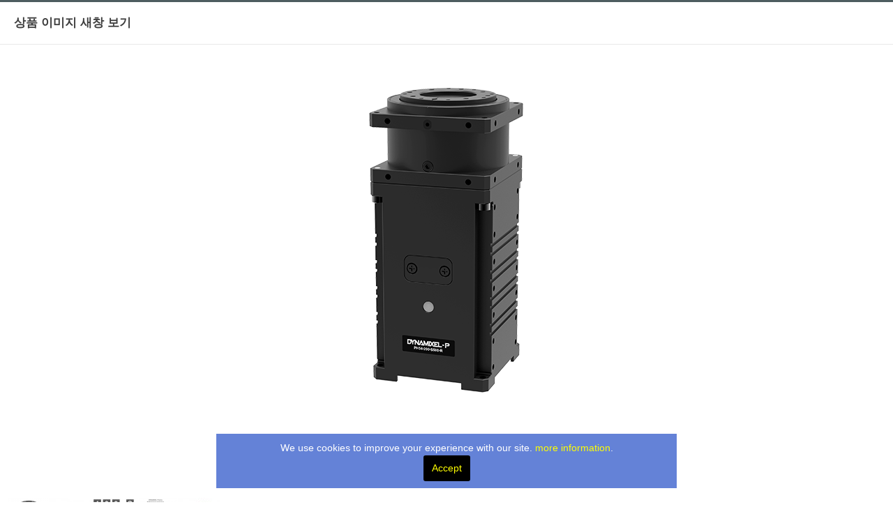

--- FILE ---
content_type: text/html; charset=utf-8
request_url: https://en.robotis.com/shop_en/largeimage.php?it_id=902-0079-001&no=1
body_size: 11176
content:
 
<!DOCTYPE html PUBLIC "-//W3C//DTD HTML 4.01 Transitional//EN" "http://www.w3.org/TR/html4/loose.dtd"> 
<html lang="en">
<head>
    <!-- 2023-11-20 -->
    <!-- Google tag (gtag.js) -->
    <script async src="https://www.googletagmanager.com/gtag/js?id=AW-1034090759"></script>
    <script>
        window.dataLayer = window.dataLayer || [];
        function gtag(){dataLayer.push(arguments);}
        gtag('js', new Date()); gtag('config', 'AW-1034090759');
    </script>
    <!-- Event snippet for 페이지 조회 conversion page -->
    <script>
        gtag('event', 'conversion', {'send_to': 'AW-1034090759/J_wJCMrXi_UYEIfyi-0D'});
    </script>
    <!-- Google tag (gtag.js) -->
    <script async src="https://www.googletagmanager.com/gtag/js?id=UA-83196341-18"></script>
    <script>
        window.dataLayer = window.dataLayer || [];
        function gtag(){dataLayer.push(arguments);}
        gtag('js', new Date()); gtag('config', 'UA-83196341-18');
    </script>
    
<meta charset="utf-8">
    <title>PH54-200-S500-R (902-0079-001) | ROBOTIS</title>
    <meta property="og:type" content="website">
            <meta name="description" content="Creative provider ROBOTIS" />
        <meta property="og:description" content="Creative provider ROBOTIS">
        <meta property="og:title" content="ROBOTIS" />
        <meta property="og:url" content="http://www.robotis.com" />
        <meta property="og:image" content="http://www.robotis.com/img/common/org_img20171020.png" />
        <meta property="og:type" content="website" />
    <meta property="og:site_name" content="ROBOTIS" />

<meta property="og:locale" content="en_US" />
<meta property="article:tag" content="ROBOTIS" />
<meta property="article:section" content="ROBOTIS" />
<meta http-equiv="X-UA-Compatible" content="IE=edge,chrome=1">
<meta http-equiv="Content-Type" content="text/html;charset=UTF-8">
<meta name="viewport" content="width=device-width,initial-scale=1.0,minimum-scale=0,maximum-scale=10">
<meta name="HandheldFriendly" content="true">
<meta name="format-detection" content="telephone=no">

<!--link rel="shortcut icon" type="image/x-icon" href="https://en.robotis.com/img/common/favicon_16x16_ver1701.ico">-->
<link rel="shortcut icon" type="image/x-icon" href="https://en.robotis.com/img/common/favicon_211001.ico">
<link rel="icon" type="image/x-icon" href="https://en.robotis.com/img/common/favicon_211001.ico">






<link rel="stylesheet" href="https://en.robotis.com/css/default_shop.css?ver=20260119034044">
<link rel="stylesheet" href="https://en.robotis.com/css/common.css?ver=20260119034044" >
<link rel="stylesheet" href="https://en.robotis.com/css/sub.css?ver=20260119034044" >


<link rel="stylesheet" href="https://en.robotis.com/css/button.css?ver=20260119034044">

<!--[if lte IE 8]>
<script src="https://en.robotis.com/js/html5.js"></script>
<![endif]-->

<!--[if lt IE 9]><script src="https://en.robotis.com/js/html5shiv.min.js"></script><![endif]-->
<!--[if lt IE 9]><script src="https://en.robotis.com/js/respond.min.js"></script><![endif]-->

<script>
// 자바스크립트에서 사용하는 전역변수 선언
var g5_url       = "https://en.robotis.com";
var g5_bbs_url   = "https://en.robotis.com/model";
var g5_is_member = "";
var g5_is_admin  = "";
var g5_is_mobile = "";
var g5_bo_table  = "";
var g5_sca       = "";
var g5_editor    = "";
var g5_cookie_domain = "";
</script>


<!-- JQUERY -->
<script src="https://en.robotis.com/js/jquery-1.12.2.min.js"></script>

<!-- Calander -->
<link rel="stylesheet" href="//code.jquery.com/ui/1.12.1/themes/base/jquery-ui.css">
<script src="https://code.jquery.com/ui/1.12.1/jquery-ui.js"></script>

<!-- Layer popup -->
<script src="https://en.robotis.com/js/pop_app.js?ver=20260119034044" ></script>


<!-- bxslider -->
<link rel="stylesheet" href="https://en.robotis.com/css/bxslider/jquery.bxslider.css" >
<script type="text/javascript" src="https://en.robotis.com/js/library/jquery.easing.1.3.min.js"></script>
<script type="text/javascript" src="https://en.robotis.com/js/library/tweenmax/TweenMax.min.js"></script>
<script type="text/javascript" src="https://en.robotis.com/js/library/bxslider/jquery.bxslider.min.js"></script>
<link rel="stylesheet" href="https://maxcdn.bootstrapcdn.com/font-awesome/4.4.0/css/font-awesome.min.css">


<!-- slick -->
<link rel="stylesheet" type="text/css" href="https://en.robotis.com/css/slick/slick.css?ver=20260119034044"/>
<link rel="stylesheet" type="text/css" href="https://en.robotis.com/css/slick/slick-theme_main_en.css?ver=20260119034044"/>
<script type="text/javascript" src="https://en.robotis.com/js/library/slick/slick.min.js?ver=20260119034044"></script> 


<!-- jcarousellite -->
<script type="text/javascript" src="https://en.robotis.com/js/jquery.jcarousellite.min.js"></script>

<script src="https://en.robotis.com/js/jquery.shop.menu.js?ver=20260119034044"></script>

<script src="https://en.robotis.com/js/wrest.js?ver=20260119034044"></script>


<!-- cookie banner  -->
<link rel="stylesheet" href="https://en.robotis.com/js/cookiebanner/cookie-banner.css?ver=20260119034044">
<!-- cookie banner : Plugin scripts -->
<script src="https://en.robotis.com/js/cookiebanner/jquery.cookie-banner.js?ver=20260119034044"></script>
<script src="https://en.robotis.com/js/cookiebanner/scripts.js?ver=20260119034044"></script>


<!-- 사용자정의 -->
<script type="text/javascript" src="https://en.robotis.com/js/common.cookie.js?ver=20260119034044" class="block-cookie"></script>
<script type="text/javascript" src="https://en.robotis.com/js/common.js?ver=20260119034044"></script>
<script type="text/javascript" src="https://en.robotis.com/js/main.js?ver=20260119034044"></script> 


</head>


<body  >
 
<!-- 20200212 구글태그매니저 -->
<!-- Google Tag Manager (noscript) -->
<noscript><iframe src="https://www.googletagmanager.com/ns.html?id=GTM-N6V6FW2"
height="0" width="0" style="display:none;visibility:hidden"></iframe></noscript>
<!-- End Google Tag Manager (noscript) -->
<!-- 20200212 구글태그매니저 끝 -->
    
    

<div id="sit_pvi_nw" class="new_win">
    <h1 id="win_title">상품 이미지 새창 보기</h1>

    <div id="sit_pvi_nwbig" style="height:auto; min-height: 600px;">
                <span>
            <a href="javascript:window.close();">
                <!--img src="https://en.robotis.com/data/item/902-0079-001/PH54200S500R_x500.png" width="500" height="500" alt="PH54-200-S500-R" id="largeimage_1">-->
                <img style="max-height: 600px;width: auto;" src="https://en.robotis.com/data/item/902-0079-001/PH54200S500R_x500.png" width="500" height="500" alt="PH54-200-S500-R" id="largeimage_1">
            </a>
        </span>
                <span>
            <a href="javascript:window.close();">
                <!--img src="https://en.robotis.com/data/item/902-0079-001/8.ph54p200s500.jpg" width="500" height="500" alt="PH54-200-S500-R" id="largeimage_2">-->
                <img style="max-height: 600px;width: auto;" src="https://en.robotis.com/data/item/902-0079-001/8.ph54p200s500.jpg" width="500" height="500" alt="PH54-200-S500-R" id="largeimage_2">
            </a>
        </span>
                <span>
            <a href="javascript:window.close();">
                <!--img src="https://en.robotis.com/data/item/902-0079-001/DYNAMIXELP_lineup_table_en.jpg" width="500" height="500" alt="PH54-200-S500-R" id="largeimage_3">-->
                <img style="max-height: 600px;width: auto;" src="https://en.robotis.com/data/item/902-0079-001/DYNAMIXELP_lineup_table_en.jpg" width="1000" height="328" alt="PH54-200-S500-R" id="largeimage_3">
            </a>
        </span>
                <span>
            <a href="javascript:window.close();">
                <!--img src="https://en.robotis.com/data/item/902-0079-001/44WH44WH44WH.PNG" width="500" height="500" alt="PH54-200-S500-R" id="largeimage_4">-->
                <img style="max-height: 600px;width: auto;" src="https://en.robotis.com/data/item/902-0079-001/44WH44WH44WH.PNG" width="823" height="498" alt="PH54-200-S500-R" id="largeimage_4">
            </a>
        </span>
                <span>
            <a href="javascript:window.close();">
                <!--img src="https://en.robotis.com/data/item/902-0079-001/DXL_dimension16_PH54200S500R_500.jpg" width="500" height="500" alt="PH54-200-S500-R" id="largeimage_5">-->
                <img style="max-height: 600px;width: auto;" src="https://en.robotis.com/data/item/902-0079-001/DXL_dimension16_PH54200S500R_500.jpg" width="500" height="500" alt="PH54-200-S500-R" id="largeimage_5">
            </a>
        </span>
            </div>

    <ul style="margin-top:10px;"><li><a href="https://en.robotis.com/shop_en/largeimage.php?it_id=902-0079-001&amp;no=1" class="img_thumb"><img src="https://en.robotis.com/data/item/902-0079-001/thumb-PH54200S500R_x500.png" width="60" height="60" alt=""></a></li><li><a href="https://en.robotis.com/shop_en/largeimage.php?it_id=902-0079-001&amp;no=2" class="img_thumb"><img src="https://en.robotis.com/data/item/902-0079-001/thumb-8.ph54p200s500.jpg" width="60" height="60" alt=""></a></li><li><a href="https://en.robotis.com/shop_en/largeimage.php?it_id=902-0079-001&amp;no=3" class="img_thumb"><img src="https://en.robotis.com/data/item/902-0079-001/thumb-DYNAMIXELP_lineup_table_en.jpg" width="60" height="60" alt=""></a></li><li><a href="https://en.robotis.com/shop_en/largeimage.php?it_id=902-0079-001&amp;no=4" class="img_thumb"><img src="https://en.robotis.com/data/item/902-0079-001/thumb-44WH44WH44WH.png" width="60" height="60" alt=""></a></li><li><a href="https://en.robotis.com/shop_en/largeimage.php?it_id=902-0079-001&amp;no=5" class="img_thumb"><img src="https://en.robotis.com/data/item/902-0079-001/thumb-DXL_dimension16_PH54200S500R_500.jpg" width="60" height="60" alt=""></a></li></ul>
    <div class="win_btn">
        <button type="button" onclick="javascript:window.close();">창닫기</button>
    </div>
</div>

<script>
// 창 사이즈 조절
$(window).on("load", function() {
    //var w = 500 + 50;
    //var h = $("#sit_pvi_nw").outerHeight(true) + $("#sit_pvi_nw h1").outerHeight(true);
    var w = 900;
    var h = 1000;
    window.resizeTo(w, h);
});

$(function(){
    $("#sit_pvi_nwbig span:eq("+0+")").addClass("visible");

    // 이미지 미리보기
    $(".img_thumb").bind("mouseover focus", function(){
        var idx = $(".img_thumb").index($(this));
        $("#sit_pvi_nwbig span.visible").removeClass("visible");
        $("#sit_pvi_nwbig span:eq("+idx+")").addClass("visible");
    });
});
</script>
  

<!-- ie6,7에서 사이드뷰가 게시판 목록에서 아래 사이드뷰에 가려지는 현상 수정 -->
<!--[if lte IE 7]>
<script>
$(function() {
    var $sv_use = $(".sv_use");
    var count = $sv_use.length;

    $sv_use.each(function() {
        $(this).css("z-index", count);
        $(this).css("position", "relative");
        count = count - 1;
    });
});
</script>
<![endif]-->

</body>
</html>


--- FILE ---
content_type: text/css
request_url: https://en.robotis.com/css/sub.css?ver=20260119034044
body_size: 15648
content:
 /* clearfix */
.clearfix {*zoom:1;}
.clearfix:before, .clearfix:after {display:block; content: ''; line-height: 0;}
.clearfix:after {clear: both;}

/* body_wrap */
#wrap .body_wrap { padding: 0 0 50px 0;   }
#wrap .board_wrap { padding: 0 0 50px 0;   }

#wrap .center {  text-align:center; }
#wrap .left {  text-align:left; }
#wrap .hr { border-bottom:1px solid #afafaf; height:1px; }

/*  visual  */
.sub_visual { position:relative; width:2500px; left:50%; margin-left:-1250px; text-align:center; }
.sub_visual .visual_list li {position: relative;}
.sub_visual .visual_list li >div{width: 100%; height: 100%; }

.sub_visual .visual_list .txt-area { position: absolute;
    font-size: 3em;
    font-family: "Nanum gothic", "Arial";
    color: #ffffff;
    text-align: right;
	max-width: 1150px; 
	margin-left:650px;
	 }


.sub_visual .bx-controls.bx-has-pager .bx-pager { z-index: 88;}
.sub_visual .bx-controls-btn {  position: absolute;  width: 100%; max-width:1150px; height:1px; z-index: 89; left:-25%; margin-left: 1250px;}
.sub_visual .bx-controls-btn .btn_prev_web, .btn_prev_mob {  display: block; width: 24px; height: 57px; position: relative; float:left; top: 350px; margin-left:10px; background: url('../img/common/btn-arrow_24-57.png') no-repeat 0 0;   font: 0/0 serif;   z-index: 90;}
.sub_visual .bx-controls-btn .btn_next_web, .btn_next_mob {  display: block; width: 24px; height: 57px; position: relative; float:right; top: 350px;  font: 0/0 serif;  background: url('../img/common/btn-arrow_24-57.png') no-repeat -24px 0;   z-index: 90;}
.sub_visual .bx-controls-btn .btn_prev_web:hover { background-position: 0 -57px }
.sub_visual .bx-controls-btn .btn_next_web:hover { background-position: -24px -57px }

/******************************************************************************************************************************************/
/** board    **************************************************************************************************************************/
/******************************************************************************************************************************************/

.board {  margin-bottom: 20px; padding: 0; position: relative; }
.board  .sub_inner {  width:100%; max-width:1150px; margin:0 auto; text-align:left;  }


.board  .board_sub_top { height:222px; color:#ffffff; font-family:"Nanum gothic", "Arial";  text-align:left; }
.board  .board_sub_top .inner { margin:0 auto; width:1150px; padding-top: 50px;  font-weight:bold;}
.board  .board_sub_top .inner  .title1 {font-size:1em; }
.board  .board_sub_top .inner  .title2 {font-size:3.5em; line-height: 1.5em; }



/******************************************************************************************************************************************/
/** search    **************************************************************************************************************************/
/******************************************************************************************************************************************/

.search {  margin-bottom: 20px; padding: 0; position: relative; }
.search  .sub_inner {  width:100%; max-width:1150px; margin:0 auto; text-align:left;  }
.search  .sub_inner .sch_res_list ul {}
.search  .sub_inner .sch_res_list li {padding:10px ; }
.search  .sub_inner .sch_res_list .sch_res_title { font-weight:bold;  margin:5px 0; line-height: 2em; }
.search  .sub_inner .sch_res_list .sch_word {color:#ff0000; }
.search  .sub_inner .sch_res_list .sch_more {text-align: right; padding: 10px;}
.search  .sub_inner .sch_res_list .title_line { height: 30px;border-bottom: 1px solid #d6d6d6;margin:  10px 0; padding: 10px; }

.search  .sub_inner .item_list  { display: inline-block; width:100%; }
.search  .sub_inner .item_list li { position: relative;float: left; width: 24%; border: 1px solid #cccccc;  padding: 10px;margin: 3px; box-sizing: border-box;text-align: center; display: inline-block; height: 230px;}
.search  .sub_inner .item_list img {width:100%; }


/******************************************************************************************************************************************/
/** page    **************************************************************************************************************************/
/******************************************************************************************************************************************/

.page {  margin-bottom: 20px; padding: 0; position: relative; }
.page  .sub_inner {  width:100%; max-width:1150px; margin:0 auto; text-align:left;  }

.page  .page_sub_top { height:222px; color:#ffffff; font-family:"Nanum gothic", "Arial";  text-align:left; }
.page  .page_sub_top .inner { margin:0 auto; width:1150px; padding-top: 50px;  font-weight:bold;}
.page  .page_sub_top .inner  .title1 {font-size:1em; }
.page  .page_sub_top .inner  .title2 {font-size:3.5em; line-height: 1.5em; }


.page .introduce .section_1  { display:inline-block; margin-top: 30px;}
.page .introduce .section_1 .FL {float:left; width: 30%;box-sizing: border-box;  }
.page .introduce .section_1 .FR {float:left; width: 70%;box-sizing: border-box;  }
.page .introduce .signiture {text-align:right; margin-top:50px;  }

/********* 20180808 추가 시작  *****************/
.page .introduce .section_movie { display:inline-block; width:100%; clear:both; margin:150px auto;}
.page .introduce .section_movie  iframe { padding:0 15% 0 15%;}
.page .introduce .u_movie { width:70%; height:420px;}


.clearfix:before,
.clearfix:after { content:""; display:table;}
.clearfix:after { clear:both;}
.clearfix { zoom:1;}

/********* 20180808 추가 끝  *****************/

.page .introduce .section_2 { display: inline-block;}
.page .introduce .section_2 .FT   { padding: 10px; }

.page .introduce .section_2 .FL {float:left; width: 50%;box-sizing: border-box;  }
.page .introduce .section_2 .FL .biz_logo { padding: 50px 10px 10px 10px;}

.page .introduce .section_2 .FR {float:left; width: 50%;box-sizing: border-box;  }
.page .introduce .section_2 .FR .biz_logo {padding: 50px 10px 10px 10px;}

.page .introduce .section_2 .biz_area {padding:10px; font-size:1.5em; font-weight:bold;  font-family: 'Nanum gothic', 'sans-serif';}
.page .introduce .section_2 .bommon { padding-bottom:20px; }
.page .introduce .section_2 .dashed_divide {margin-top:30px; border-top:1px dashed #d6d6d6; }

.page .introduce .facility {display: inline-block; padding:10px; }
.page .introduce .facility li{float:left; width:33%;  padding: 3px; box-sizing: border-box;}
.page .introduce .facility .desc{padding:0 5px 0 10px ;margin-top:5px;line-height: 1.5em;}

.page .introduce .w100  { width:100%; }
.page .introduce .w90  { width:90%; }
.page .introduce .w80  { width:80%; }
.page .introduce .PR40  { padding-right:40px;  }


 .page .introduce .his_year {border-bottom: 3px solid #fd9999;font-weight:bold;font-size: 1.4em;padding-top: 30px;  width: 50px;margin-bottom: 10px;}
 .page .introduce .his_month {font-weight:bold; width:40px; padding-right: 5px;vertical-align: top;}




.page .sub_inner .bommon {clear:both}
.page .sub_inner .bommon .thumb_list   {border:0;width:100%; margin-top:20px; }
.page .sub_inner .bommon .thumb_list img { width:80px; }
.page .sub_inner .bommon .thumb_list th { padding-right:10px;vertical-align: top;  }
.page .sub_inner .bommon .thumb_list td {vertical-align: top;  }
.page .sub_inner .bommon .thumb_list .recommed_age { font-weight:bold;   background-color: #d6d6d6; padding:2px 5px; clear: both;  display: inherit; }
.page .sub_inner .bommon .thumb_list .note {  color:#cc6600; }

.page .sub_inner .bommon .title_underline { font-size: 1.5em;   font-family: 'sans-serif'; font-weight: 900; padding: 20px 0 5px 0;  box-sizing: border-box;  border-bottom: 1px solid #d6d6d6; margin: 30px 0 20px 0; color: #a29995;;}

.page .sub_inner .bommon .icon_box img { width:70px; }
.page .sub_inner .bommon .center_line {text-align:center; text-decoration: underline; margin-bottom:20px;}


.page .sub_inner .bommon .link_list li { list-style-type: disc;  -webkit-margin-start: 20px;  -webkit-margin-end: 0px; -webkit-padding-start: 0px;     margin-top: 5px;}

.page .sub_inner .bommon .rounded_box {
		 clear: both;
		width: 20%;
		min-width:200px;
		border-radius: 20px;
		font-family: Arial,sans-serif;
		font-size: 1.2em;
		border: 1px solid #d0d0d0;
		-webkit-box-shadow: 0 1px 0 rgba(255,255,255,0.5), 0 1px 0 rgba(0,0,0,0.07) inset;
		-moz-box-shadow: 0 1px 0 rgba(255,255,255,0.5),0 1px 0 rgba(0,0,0,0.07) inset;
		box-shadow: 0 1px 0 rgba(255,255,255,0.5), 0 1px 0 rgba(0,0,0,0.07) inset;
		padding: 5px 30px;
		background-color: #000000;
		color: #ffffff;
}

.page .sub_inner .bommon .product_info { width:100%; margin: 20px 0 20px 0;display: inline-block; clear: both;}
.page .sub_inner .bommon .product_info .product_sel_thumb  { float:left; width:20%; box-sizing: border-box;}
.page .sub_inner .bommon .product_info .product_sel_thumb img { max-width:200px; width:100%;}
.page .sub_inner .bommon .product_info .product_sel_desc { float:left; width:80%; box-sizing: border-box;}
.page .sub_inner .bommon .product_info .product_sel_desc strong { font-size:1.3em; }
.page .sub_inner .bommon .note {  color:#cc6600; }

.page .hyphen-list li { padding-left:20px; content:"- "; }
.page .hyphen-list li:before {content:"- "; }

.h_40px {height:40px;}
.h_20px {height:20px;}









 /******************************************************************************************************************************************/
/** privacy. policy. sitemap, contact, 화사소개   **************************************************************************************************************************/
/******************************************************************************************************************************************/

/* sub_1_col */
.introduce .sub_1_col {  margin-bottom: 20px; padding: 0; position: relative; }
.introduce .sub_1_col .title { font-size:2em; font-weight:bold;  line-height:2em;     margin-top: 50px;     font-family: "Nanum gothic", "Arial"; } 
.introduce .sub_1_col .sub_inner {  width:90%; max-width:1150px; margin:0 auto;  }
.introduce .sub_1_col .sub_inner img {width:100%;  margin:5px 0; } 
.introduce .sub_1_col .sub_inner iframe { width:100%;  height: 580px; }

.introduce .sub_1_col .sub_inner .tit { margin-bottom: 7px; font-size: 6em; color: #bf6540; font-family: 'Nanum gothic', 'sans-serif' ; line-height:1.2em; }
.introduce .sub_1_col .sub_inner .desc { padding: 10px; margin-bottom:40px; font-size: 3em; color:#6e4f42;  border-top:1px solid #ded4c8;   border-bottom:1px solid #ded4c8; }
.introduce .sub_1_col .sub_inner .subject { font-size: 2em;  border-bottom:1px solid #ded4c8; padding-bottom:5px; font-family: 'Nanum gothic', 'sans-serif' ; }
.introduce .sub_1_col .sub_inner .bonmoon {  text-align:left; line-height:1.5em;  } 

/* sub_2_col */
.introduce .sub_2_col { margin-bottom: 60px; text-align:left; }
.introduce .sub_2_col .sub_inner {  width:90%; max-width:1150px; margin:0 auto; }
.introduce .sub_2_col .sub_inner .subject { font-size: 2em;  border-bottom:1px solid #ded4c8; padding-bottom:5px; font-family: 'Nanum gothic', 'sans-serif' ;}
.introduce .sub_2_col .sub_inner .bonmoon { font-size:1.2em; text-align:left; line-height:1.5em;}
.introduce .sub_2_col .sub_inner .box_l  { width: 49%; float:left; padding:5px; box-sizing:border-box; max-width:575px;} 
.introduce .sub_2_col .sub_inner .box_r  { width: 49%; float:left;  padding:5px; box-sizing:border-box; max-width:575px;} 
.introduce .sub_2_col .sub_inner iframe { width:100%;  height: 300px; border:1px solid #cccccc; }
.introduce .sub_2_col .sub_inner img  { width:100%; margin:5px 0; } 

.introduce .sub_2_col .sub_inner img  { width:100%; margin:5px 0; } 

 
 /******************************************************************************************************************************************/
/** chain    **************************************************************************************************************************/
/******************************************************************************************************************************************/
/* sub_1_col */
.chain .sub_1_col {  margin-bottom: 20px; padding: 0; position: relative; }
.chain .sub_1_col .sub_inner {  width:90%; max-width:1150px; margin:0 auto;  }
.chain .sub_1_col .sub_inner img {width:100%;  margin:5px 0; } 
.chain .sub_1_col .sub_inner iframe { width:100%;  height: 580px; }

.chain .sub_1_col .sub_inner .tit { margin-bottom: 7px; font-size: 6em; color: #bf6540; font-family: 'Nanum gothic', 'sans-serif' ; line-height:1.2em; }
.chain .sub_1_col .sub_inner .desc { padding: 10px; margin-bottom:40px; font-size: 3em; color:#6e4f42;  border-top:1px solid #ded4c8;   border-bottom:1px solid #ded4c8; }
.chain .sub_1_col .sub_inner .subject { font-size: 2em;  border-bottom:1px solid #ded4c8; padding-bottom:5px; font-family: 'Nanum gothic', 'sans-serif' ; }
.chain .sub_1_col .sub_inner .bonmoon { font-size:1.2em; text-align:left; line-height:1.5em;  } 

/* sub_2_col */
.chain .sub_2_col { margin-bottom: 60px; text-align:left; }
.chain .sub_2_col .sub_inner {  width:90%; max-width:1150px; margin:0 auto; }
.chain .sub_2_col .sub_inner .subject { font-size: 2em;  border-bottom:1px solid #ded4c8; padding-bottom:5px; font-family: 'Nanum gothic', 'sans-serif' ;}
.chain .sub_2_col .sub_inner .bonmoon { font-size:1.2em; text-align:left; line-height:1.5em;}
.chain .sub_2_col .sub_inner .box_l  { width: 49%; float:left; padding:5px; box-sizing:border-box; max-width:575px;} 
.chain .sub_2_col .sub_inner .box_r  { width: 49%; float:left;  padding:5px; box-sizing:border-box; max-width:575px;} 
.chain .sub_2_col .sub_inner iframe { width:100%;  height: 300px; border:1px solid #cccccc; }
.chain .sub_2_col .sub_inner img  { width:100%; margin:5px 0; } 

/* 탭 */
.chain .tab { width:100%; background:url(../img/common/tab_bg.png) repeat-x bottom; margin-bottom:50px;  }
.chain .tab a { 
	display:block; float:left;  margin-left: 2px; margin-right: 2px; width:10%; padding:20px 40px; 	
	background-color: #ebe6df;	border-top:1px #b99764 solid; border-right:1px #b99764 solid; border-left:1px #b99764 solid;	
	font-size:1.2em; 	color:#a2a2a2; 	font-weight:500; text-align:center; 
}
.chain .tab a:first-child { margin-left:15px;}
.chain .tab a:hover, .chain .tab .on { 
	padding:20px 40px ; 
	background-color: #fff;	border-top:1px #b99764 solid; border-right:1px #b99764 solid; border-left:1px #b99764 solid !important;  border-bottom:1px #fff solid;  
	font-size:1.2em; 	color:#000; font-weight:900; 	 }

.chain .tab_selectbox { padding: 10px;  }




  
/******************************************************************************************************************************************/
/** customer   ************************************************************************************************************************/
/******************************************************************************************************************************************/
.customer .sub_1_col {  margin-bottom: 20px; padding: 0; position: relative; }
.customer .sub_1_col .sub_inner {  width:90%; max-width:1150px; margin:0 auto;  }

.customer .sub_1_col .sub_inner .tit { margin-bottom: 7px; font-size: 4em; color: #bf6540; font-family: 'Nanum gothic', 'sans-serif' ; line-height:1.2em; }
.customer .sub_1_col .sub_inner .desc { width:90%; max-width:900px; margin:0 auto; font-size: 1.2em; color:#4a4a4a; font-weight:bold; padding:40px; line-height:1.5em;  }
.customer .sub_1_col .sub_inner .banner_list { width:100%; margin-top:30px; }
.customer .sub_1_col .sub_inner .banner_list li { width:32%; height: 260px; float:left;  margin:5px 5px;  box-sizing:border-box; border:1px solid #e2e2e2; padding: 10px; }
.customer .sub_1_col .sub_inner .banner_list li .name { font-size:1.6em; font-family: 'Nanum gothic', 'sans-serif' ; color: #bf6540; } 
.customer .sub_1_col .sub_inner .banner_list li .box_desc {   padding: 0 10px;}


/******************************************************************************************************************************************/
/** forum    ************************************************************************************************************************/
/******************************************************************************************************************************************/

/* sub_1_col */
.forum .sub_1_col {  padding: 0; position: relative; }
.forum .sub_1_col .sub_inner {  width:100%; max-width:1150px; margin:0 auto;  }

.forum .sub_1_col .sub_inner .sub_inner_search { height:60px;  margin-bottom:20px;text-align: center;padding: 10px; font-weight:bold; } 
.forum .sub_1_col .sub_inner .sub_inner_search  select {  font-size: 1em; height:32px; font-weight:bold; margin: 0 0 0 10px;} 
.forum .sub_1_col .sub_inner .sub_inner_search .select_div {float:left; width:20%; } 
.forum .sub_1_col .sub_inner .sub_inner_search .search_input { padding:8px; width:53%;  font-size: 1em; font-weight:bold; margin:0;} 
.forum .sub_1_col .sub_inner .sub_inner_search  ul { margin:0; padding:0; } 
.forum .sub_1_col .sub_inner .sub_inner_search  li { float:left; }  
.forum .sub_1_col .sub_inner .sub_inner_search  .search_sh { }  
.forum .sub_1_col .sub_inner .sub_inner_search  .search_sh li:first-child { width:85%; text-align:left; }  
.forum .sub_1_col .sub_inner .sub_inner_search  .search_sh li:last-child { width:15%; text-align:right; }  

.forum .sub_1_col .sub_inner .sub_inner_search  .search_box { width:50%; text-align:left; margin:5px auto; background-color: #ffffff; border-radius: 10px; border: 2px solid #a6a6a6; padding:5px; }
.forum .sub_1_col .sub_inner .sub_inner_search  .search_box .input_txt{  padding: 7px;font-weight:bold; width:60%; border:1px solid #d6d6d6;; } 


.forum .sub_1_col .sub_inner .sub_inner_counter { padding:10px; margin-bottom:10px;  text-align:left; height:40px; } 
.forum .sub_1_col .sub_inner .sub_inner_counter .box_l { float:left; text-align:left; padding-top:20px;} 
.forum .sub_1_col .sub_inner .sub_inner_counter .box_r { float:right; text-align:right; } 

.forum .sub_1_col .sub_inner .article_subject { float:left; font-size:1.1em; font-weight:bold; margin: 0; width:60%; }
.forum .sub_1_col .sub_inner .article_subject .article_date { font-size: 0.9em; font-weight:normal; margin-top:5px; color:#6f6f6f}

.forum .sub_1_col .sub_inner .article_category { float:left; width:100px;  }
.forum .sub_1_col .sub_inner .article_info_box { float:right; width:280px; } 
.forum .sub_1_col .sub_inner .article_info_box ul { float:right; } 
.forum .sub_1_col .sub_inner .article_info_box li { float:left; border:1px solid #cccccc; width: 70px; height: 50px; text-align:center; margin-left:5px; padding:3px 5px; } 
.forum .sub_1_col .sub_inner .article_info_box li .cnt_display { font-size: 1.2em; font-family: 'Nanum gothic', 'sans-serif' ; margin:5px 0 5px;}
.forum .sub_1_col .sub_inner .article_info_box li .cnt_zero { font-size: 1.2em; font-family: 'Nanum gothic', 'sans-serif' ; margin:5px 0 5px; color:#acacac; }
.forum .sub_1_col .sub_inner .article_info_box .box { padding:4px; text-align:center; border:1px solid #cccccc;  margin-right:5px;} 

.forum .sub_1_col .sub_inner .list_btn_box { text-align:right; padding: 10px ; margin-top: 10px;width: 100% ;box-sizing: border-box; } 
.forum .sub_1_col .sub_inner .list_btn_box .list_back_btn { font-size:10pt;  background-color: #929292; padding: 10px ; box-sizing: border-box;  color: #fff !important; } 
.forum .sub_1_col .sub_inner .list_btn_box .list_back_btn:hover { background-color: #4c4c4c;  } 

.forum .sub_1_col .sub_inner .page_view_subject { font-size:1.5em; font-family: 'Dotum', 'sans-serif' ; font-weight:bold; padding: 10px; box-sizing: border-box;}

.forum .sub_1_col .sub_inner .page_view_content {   border-top:1px solid #cccccc; margin:10px 0;  }  
.forum .sub_1_col .sub_inner .page_view_content table  { width:100%; }
.forum .sub_1_col .sub_inner .page_view_content table td { vertical-align:top;  text-align:left; padding:10px; word-break: break-word; }

.forum .sub_1_col .sub_inner .page_view_content .like_box { float:left; width:80px; text-align:center; font-size: 1.5em; box-sizing:border-box; padding:10px ;  } 
.forum .sub_1_col .sub_inner .page_view_content .like_area {  font-weight:bold; font-size:1.5em; cursor:pointer; }
.forum .sub_1_col .sub_inner .page_view_content .like_area:hover {  color:#ff0000; }

.forum .sub_1_col .sub_inner .page_view_content .content_box { float:left; width:80%; box-sizing:border-box; padding:10px ;}
.forum .sub_1_col .sub_inner .page_view_content .content_box li {     list-style-type: disc;  display: list-item; -webkit-margin-start: 30px;  text-align: -webkit-match-parent;}
.forum .sub_1_col .sub_inner .page_view_content .content_box img { width:100%; max-width:400px;}
.forum .sub_1_col .sub_inner .page_view_content .content_box a { color:#0000ff;text-decoration: underline; }


.forum .sub_1_col .sub_inner .page_view_content .writer_box  { width:150px; box-sizing:border-box; padding:10px ;  }
.forum .sub_1_col .sub_inner .page_view_content .writer_box  img { width:30px; height:30px; }
.forum .sub_1_col .sub_inner .page_view_content .writer_box  table td { vertical-align:top;  text-align:right ; padding:2px; font-size:0.9em;}

.forum .sub_1_col .sub_inner .page_view_content .comment_box { margin-left:200px; margin-top:20px; box-sizing:border-box; }
.forum .sub_1_col .sub_inner .page_view_content .comment_box .comment_content {padding:0 10px; background-color:#e4e4e4; }
.forum .sub_1_col .sub_inner .page_view_content .comment_add_box {padding:10px 0; display:none;  box-sizing:border-box; }
.forum .sub_1_col .sub_inner .page_view_content .comment_add_box textarea {width:100%; height:80px; }
.forum .sub_1_col .sub_inner .page_view_content .comment_add_box li {padding:3px 0; text-align:right;}

.forum .sub_1_col .sub_inner .page_view_content .select_area  {  font-weight:bold; font-size:2em; cursor:pointer;  color:#cccccc; }
.forum .sub_1_col .sub_inner .page_view_content .select_area:hover { color:#00cccc; }

.forum .sub_1_col .sub_inner .page_view_content .file_line { padding: 10px 0px;   }
.forum .sub_1_col .sub_inner .page_view_content .file_line img { width:auto; }
.forum .sub_1_col .sub_inner .page_view_content .btn_line   { text-align:right; padding:5px; }
.forum .sub_1_col .sub_inner .page_view_content .btn_line  a {color:#d59faa;  font-weight:bold; }

.forum .sub_1_col .sub_inner .page_view_reply  { width:100%; padding:20px; box-sizing:border-box;  border-top: 1px solid #d6d6d6;}
.forum .sub_1_col .sub_inner .page_view_reply .subject { font-size:1.5em; font-family: 'Nanum gothic', 'sans-serif' ; font-weight:bold; padding: 10px; text-align:left;  }
.forum .sub_1_col .sub_inner .page_view_reply .btn_line {float:right;  text-align:right;  margin-top:20px; }

.forum .sub_1_col .sub_inner .tit_small { margin: 15px 0; font-size: 2em; color: #bf6540; font-family: 'Nanum gothic', 'sans-serif' ; line-height:1.2em;  text-align:center; }

.forum .sub_1_col .sub_inner .page_view_write { font-size: 1em; font-family: 'Nanum gothic ', 'sans-serif' ;  line-height: 2em; }
.forum .sub_1_col .sub_inner .page_view_write .ttl{ float:left; font-weight:bold; margin-top:20px;}
.forum .sub_1_col .sub_inner .page_view_write .ttl:first-child { width:20%; clear:left; }
.forum .sub_1_col .sub_inner .page_view_write .ttl:last-child { width:75%;}
.forum .sub_1_col .sub_inner .page_view_write .btn_line {  text-align:right; padding:30px 10px; clear:both; }
  

/********* 고객지원 메인  *****************/
.support_sub_top {background:url(../img/sub/support_bg.png) repeat 0 0; height:300px; color:#ffffff; font-family:"Nanum gothic", "Arial";  line-height:3.5em; padding-top:70px;}
.support_sub_top .title1 {font-size:1.5em; font-weight:bold;}
.support_sub_top .title2 {font-size:3.5em; font-weight:bold;}

.support_page   {   display: inline-block; padding:20px; width:100%; max-width:1150px; margin:0 auto; background-color:#ebe6e0;  z-index: 2; margin-top: -100px; }
.support_page .inner { width: 100%; max-width:1150px; margin:0 auto}
.support_page .inner  li {float:left;box-sizing:border-box; padding:20px; width:32%; text-align: -webkit-center;   text-align:center; cursor:pointer;  }
.support_page .inner  li:hover { background-color:#f5f3f1;  }
.support_page .inner  .box {padding:20px;  height:183px; width:33%; }
.support_page .inner  .box_desc {  float:left; text-align:left;  font-family:'Dotum', 'Arial'; width: 180px;  position: absolute; }

.support_page .inner  .icon_bg  { width:66px; height:66px; background-color:#ffffff; border-radius:50%;  margin:0 auto; }
.support_page .inner  .name  { padding:10px 0 40px 0; font-family:"Nanum gothic", "Arial"; font-size:1.5em; font-weight:600;  }
.support_page .inner  .desc  { padding-bottom:30px; box-sizing:border-box;}



/********* 커뮤니티 메인  *****************/
.community_sub_top {background:url(../img/sub/community_bg_20171014.png) repeat 0 0; height:300px; color:#ffffff; font-family:"Nanum gothic", "Arial";  line-height:3.5em; padding-top:70px;}
.community_sub_top .title1 {font-size:1.5em; font-weight:bold;}
.community_sub_top .title2 {font-size:3.5em; font-weight:bold;}

.community_page   { display: inline-block; text-align:center; padding:20px; width:100%; max-width:1150px; margin:0 auto; /*background-color:#f7f7f7; border:1px solid #d6d6d6;*/  z-index: 2; margin-top: -100px; }
.community_page .inner { width: 100%; max-width:1150px; margin:0 auto}
.community_page .inner  li {float:left;box-sizing:border-box; padding:20px; width:33%; text-align: -webkit-center;   text-align:center; cursor:pointer;  }
.community_page .inner  li:hover { background-color:#f5f3f1;  }
.community_page .inner  .box {padding:20px;  height:183px; width:33%; }
.community_page .inner  .box_desc {  float:left; text-align:left;  font-family:'Dotum', 'Arial'; width: 180px;  position: absolute; }

.community_page .inner  .icon_bg  { width:270px; height:270px; background-color:#ffffff; border-radius:50%;  margin:0 auto; }
.community_page .inner  .name  { padding:10px 0 40px 0; font-family:"Nanum gothic", "Arial"; font-size:1.5em; font-weight:600;  }
.community_page .inner  .desc  { padding-bottom:30px; box-sizing:border-box;}

/********* 프로덕트  *****************/
.sub_tit_new {font-family:Arial; font-size:33px; font-weight:bold; text-align:center; word-break:keep-all;}
.sub_script_new {font-family:'Nanum gothic', 'arial'; font-size:18px; color:#000; text-align:center; margin-top:30px; padding:0 30px 0 30px; word-break:keep-all;}
.ico_list_new {margin-bottom:30px;}
.ico_list_new .ico_area {float:left; width:110px;}
.ico_list_new .ico_text {float:left; width:100%; max-width:950px;}
.ico_list_new .ico_text .ico_tit {font-family:Arial; font-size:20px; font-weight:bold;  word-break:keep-all;}
.ico_list_new .ico_text ul li {line-height:24px; list-style:disc inside; font-family:'Nanum gothic'; font-size:15px; color:#3d3d3d; letter-spacing:-0.5px; font-weight:500;}
.dis_flex { display:flex;}


/********* 에듀테인먼트 메인 *****************/
.edutainment_sub_top { height:20px; color:#ffffff; font-family:'Sans-serif', 'Arial'; line-height:3.5em; padding-top:70px;}
.edutainment_sub_top .title1 {font-size:1.5em; font-weight:bold;}
.edutainment_sub_top .title2 {font-size:3.5em; font-weight:bold;}

.edutainment_page  { display: inline-block; text-align:center; padding:20px; width:100%; max-width:1150px; margin:0 auto; /*background-color:#f7f7f7; border:1px solid #d6d6d6;*/ z-index: 2; margin-top: -100px; }
.edutainment_page .inner { width: 100%; max-width:1150px; margin:0 auto}
.edutainment_page .inner li {float:left;box-sizing:border-box; padding:20px; width:33%; text-align: -webkit-center;  text-align:center; cursor:pointer; }
.edutainment_page .inner li:hover { background-color:#f5f3f1; }
.edutainment_page .inner .box {padding:20px; height:183px; width:33%; }
.edutainment_page .inner .box_desc { float:left; text-align:left; font-family:'Arial'; width: 180px; position: absolute; }

.edutainment_page .inner .icon_bg { width:270px; height:270px; background-color:#ffffff; border-radius:50%; margin:0 auto; }
.edutainment_page .inner .name { padding:10px 0 40px 0; font-family:'Sans-serif', 'Arial'; font-size:1.5em; font-weight:600; }
.edutainment_page .inner .desc { padding-bottom:30px; box-sizing:border-box;}


/********* 다운로드 메인  *****************/
.download_sub_top {height:222px; color:#ffffff; font-family:"Nanum gothic", "Arial";  text-align:left; }
.download_sub_top .inner { margin:0 auto; width:1150px; padding-top: 50px;  font-weight:bold;}
.download_sub_top .inner  .title1 {font-size:1em; }
.download_sub_top .inner  .title2 {font-size:3.5em; line-height: 1.5em; }



.download_page   {   display: inline-block; padding:20px; box-sizing:border-box; width:100%; max-width:1150px; margin:0 auto; }
.download_page .inner { width: 100%; max-width:1150px; margin:0 auto}

.download_page .inner  .title_line  {margin:20px 0 10px 0; padding:10px 0; height:40px; }
.download_page .inner  .title_line .title { float:left;;  font-size:1.5em; font-family: 'Nanum gothic', 'sans-serif' ;  font-weight:900  }
.download_page .inner  .title_line .title_under{ clear:both;border-bottom:3px solid #fd9999;width:60px; height:8px; }

.download_page .inner .best_download {display:inline-block;width: 100%; }
.download_page .inner .best_download li {float:left;box-sizing:border-box;width:100%; text-align: -webkit-center;   text-align:left; cursor:pointer; color:#1f5485; padding:5px 0;  }
.download_page .inner .best_download li:hover { background-color:#f5f3f1;  }

.download_page .inner .all_download {display:inline-block;width: 100%; }
.download_page .inner .all_download li {float:left;box-sizing:border-box; padding:20px; width:12%; text-align: -webkit-center;   text-align:center; cursor:pointer; }
.download_page .inner .all_download li:hover { background-color:#f5f3f1;  }
.download_page .inner .all_download img {width:100%; max-width:120px;}

.download_page .inner .drawing_download {display:inline-block; width: 100%;}
.download_page .inner .drawing_download li {float: left; width: 25%; padding: 10px;  box-sizing: border-box; font-size:1.2em; font-weight:bold; text-align: left; }
.download_page .inner .drawing_download li:hover { background-color:#f5f3f1;  }

.download_page .inner  .icon_bg  { width:105px; height:105px; background-color:#ffffff; border-radius:50%;  margin:0 auto; }
.download_page .inner  .name  {  font-family:"Nanum gothic", "Arial"; font-size:1.3em; line-height:1.5em;  font-weight:600;  }
.download_page .inner  .article  {  font-family:"Nanum gothic", "Arial"; font-size:1.1em; line-height:1.2em;  font-weight:600;  }
.download_page .inner  .desc  { padding-bottom:30px; box-sizing:border-box;}



/********* 포럼 메인  *****************/
.forum_sub_top {background:url(../img/sub/community_bg.png) repeat 0 0; height:300px; color:#ffffff; font-family:"Nanum gothic", "Arial";  line-height:3.5em; padding-top:70px;}
.forum_sub_top .title1 {font-size:1.5em; font-weight:bold;}
.forum_sub_top .title2 {font-size:3.5em; font-weight:bold;}

.forum_page   { display: inline-block; text-align:center; padding:20px; width:100%; max-width:1150px; margin:0 auto; background-color:#f7f7f7; border:1px solid #d6d6d6;  z-index: 2; margin-top: -100px; }
.forum_page .inner { width: 100%; max-width:1150px; margin:0 auto}
.forum_page .inner  li {float:left;box-sizing:border-box; padding:20px; width:16%; text-align: -webkit-center;   text-align:center; cursor:pointer;  }
.forum_page .inner  li:hover { background-color:#f5f3f1;  }
.forum_page .inner  .box {padding:20px;  height:183px; width:33%; }
.forum_page .inner  .box_desc {  float:left; text-align:left;  font-family:'Dotum', 'Arial'; width: 180px;  position: absolute; }

.forum_page .inner  .icon_bg  { width:150px; height:150px; background-color:#ffffff; border-radius:50%;  margin:0 auto; }
.forum_page .inner  .name  { padding:10px 0 40px 0; font-family:"Nanum gothic", "Arial"; font-size:1.3em; font-weight:600;  }
.forum_page .inner  .desc  { padding-bottom:30px; box-sizing:border-box;}




/********* 홍보센터 메인  *****************/
.pr_sub_top {background:url(../img/sub/pr_bg_20171014.png) repeat 0 0; height:300px; color:#ffffff; font-family:"Nanum gothic", "Arial";  line-height:3.5em; padding-top:70px;}
.pr_sub_top .title1 {font-size:1.5em; font-weight:bold;}
.pr_sub_top .title2 {font-size:3.5em; font-weight:bold;}

.pr_page   { display:inline-block; padding:50px; width:100%; max-width:1150px; margin:0 auto; background-color:#ffffff; border:1px solid #d6d6d6;  z-index: 2; margin-top: -100px; }
.pr_page .inner { width: 100%; max-width:1150px; margin:0 auto}
.pr_page .inner  li { margin-top:10px;  cursor:pointer;  display: inline-table; width:100%; }
.pr_page .inner  li:hover { background-color:#f5f3f1;  }

.pr_page .inner .box { float:left; padding:20px;  height:183px; width:50%; box-sizing:border-box; text-align:left; display: inline-table; margin-bottom: 30px;}
.pr_page .inner .box .title_line  {margin:20px 0 10px 0; padding:10px 0; height:40px; cursor:pointer;   }
.pr_page .inner .box .title_line .title { float:left;;  font-size:2em; font-family: 'Nanum gothic', 'sans-serif' ;  font-weight:900  }
.pr_page .inner .box .title_line .more {float: left;  margin-left: 20px;  color: #9c9c9c; padding: 0px 5px;  box-sizing:border-box; margin-top: 15px;}
.pr_page .inner .box .title_line .more:hover {background-color: #d6d6d6; border: 1px solid #d6d6d6; }
.pr_page .inner .box .title_line .title_under{ clear:both;border-bottom:3px solid #fd9999;width:60px; height:8px; }

.pr_page .inner .box .vod_short_thumb {width:180px; float:left; height:100px; max-width:190px;  }
.pr_page .inner .box .vod_thumb {width:180px; float:left; height:100px; max-width:190px;  }
.pr_page .inner .box .vod_desc_line { width:55%; float:left; padding-left:10px; box-sizing:border-box; }

.pr_page .inner .box .exhibit_thumb {width:50%; float:left; height:190px; }
.pr_page .inner .box .exhibit_thumb img { width:100%; height:100%; }
.pr_page .inner .box .exhibit_desc_line { width:45%; float:left; padding-right:10px; box-sizing:border-box; }

/*.pr_page .inner .box .flyer_thumb { height: 280px; width:18%; float: left; border: 1px solid #d6d6d6; margin: 8px; }*/
.pr_page .inner .box .flyer_thumb { height: 210px; width:100%; float: left; border: 1px solid #d6d6d6; }
.pr_page .inner .box .flyer_thumb img { width:100%; height:100%; }

.pr_page .inner .box .subject { font-size:1.1em; font-weight:bold; }
.pr_page .inner .box .date {  font-size: 0.9em; color:#999999 ; padding:5px 0;}
.pr_page .inner .box .desc {  font-size: 0.9em; color:#515151 }

.pr_page .inner .exhibit li { margin-bottom:20px;}
.pr_page .inner .print li { width:32%; margin-top:0px;}

.pr_page .inner .press .subject  { font-size:1em;  font-weight:normal;padding-top: 5px;}
.pr_page .inner .press .source { font-size:1.1em; font-weight:bold; padding-top: 10px; }
.pr_page .inner .press .desc { font-size:0.9em; color:#909090; }


/********* 제품정보 리스트 20181119  *****************/
.product_tab { width:100%; max-width:1150px; margin:20px auto 0 auto; font-family:'Nanum gothic'!important; }

ul, li { text-decoration:none;}
.m1_tab { width:100%;}
.m1_tab li{ width:33.3%; display:block; float:left; text-align:center;}
.m1_tab li a { display:block; width:100%; height:42px; background:#e8e9eb; font-size:16px; font-weight:700; color:#373737!important; padding-top:12px; text-decoration: none!important;}
.m1_tab li a:hover { color:#fff!important; background:#165a81; text-decoration: none!important;}
.m1_tab li .on { color:#fff!important; background:#165a81; text-decoration: none!important; }

.tab_sub { width:100%; height:58px; border-bottom:1px solid #e8e9eb; clear:both;}

.m1_tab_sub { float:left; width:80%; height:58px;}
.m1_tab_sub  a { display:block; float:left; height:31px; padding:0 7px 0 5px; margin:25px 8px 0 8px;   font-size:13px; font-weight:800; color:#363636!important;  word-break:break-all;  text-decoration: none!important;}
.m1_tab_sub  a:hover { border-bottom :3px #165a81 solid; color:#165a81!important;  text-decoration: none!important; }
.m1_tab_sub  .on { border-bottom :3px #165a81 solid; color:#165a81!important;  text-decoration: none!important; }

.list_type { float:left; width:19.5%; text-align:right; margin-top:25px; display:none; }
.list_type a { padding:2px; }



.product_list { width:100%;   max-width:1150px; margin:30px auto; clear:both; display:flex; flex-wrap:wrap; }
.product_list .goods_item { width:31%; margin-left:1%; margin-right:1%; margin-bottom:60px;}

.product_list .goods_item  .link_area { width:100%; cursor:pointer;}
.product_list .goods_item .goods_item_area {width:100%; position:relative; background-color:#f5f6f7;}
.product_list .goods_item .goods_item_area .goods_logo {position:absolute; top:20px; left:20px;}
.product_list .goods_item .goods_item_area .goods_img img { width:100%;}
.product_list .goods_item .goods_catchphrase {width:100%; height:18px; font-size:14px; margin-top:23px; overflow:hidden; white-space:nowrap; text-overflow: ellipsis; line-height: 14px; font-family:'Nanum gothic'!important;}
.product_list .goods_item .goods_name {font-size:31px; color:#151515; font-weight:1000; letter-spacing:-1.5px;  text-overflow: ellipsis; font-family:'Nanum gothic'!important; line-height: 38px; } 


/*.product_list .goods_item .goods_btn { height:0px; margin-top:5px; padding-bottom:15px; border-bottom:1px solid #e8e9eb;}
.product_list .goods_item .goods_btn a { display:none}*/
.product_list .goods_item .goods_btn { height:35px; margin-top:17px; padding-bottom:20px; border-bottom:1px solid #e8e9eb;}


.product_list .goods_item .goods_hash {width:100%; font-size:13px; color:#888888; font-style:italic; margin-top:20px; word-break:break-all; line-height: 20px; font-family:'Nanum gothic'!important;}
/********* 제품정보 리스트 20181119 끝  *****************/



/********* 다은로드 센터 *****************/

.downloadcenter .download_list { display:grid; display:-ms-inline-grid; width: 100%;  max-width: 1150px;   margin: 0 auto; }
.downloadcenter .download_list .inner { width: 100%;  max-width: 1150px;  margin: 0 auto;  } 
.downloadcenter .download_list .inner .title_line  {margin:20px 0 10px 0; padding:10px 0; height:40px;  }
.downloadcenter .download_list .inner .title_line .title { float:left;;  font-size:2.2em; font-family: 'Nanum gothic', 'sans-serif' ;  font-weight:900  }
.downloadcenter .download_list .inner .title_line .title_under{ clear:both;border-bottom:3px solid #fd9999;width:60px; height:8px; }


.downloadcenter .download_list .inner .inner_top { text-align: left;  padding: 10px; box-sizing:border-box; }

.downloadcenter .download_list .inner .layout  { min-height:500px; width:100%; }

.downloadcenter .download_list .inner .layout .layout_left { width: 20%; background-color: #f5f5f5; text-align: left; padding: 40px 20px ; box-sizing: border-box; margin-right: 30px; vertical-align:top; }
.downloadcenter .download_list .inner .layout .layout_left  li { padding:5px;  cursor:pointer; }
.downloadcenter .download_list .inner .layout .layout_left  li:hover { background-color: #e1e1e1; }

.downloadcenter .download_list .inner .layout .layout_right  { width: 80%; box-sizing: border-box;     padding-left: 20px; vertical-align:top; }
.downloadcenter .download_list .inner .layout .layout_right  table { clear: both; width: 100%; border-collapse: collapse; border-spacing: 0; font-size:0.9em;}
.downloadcenter .download_list .inner .layout .layout_right  th {text-align:left; background-color:#f4f4f4; padding:5px; }
.downloadcenter .download_list .inner .layout .layout_right  td {text-align:left; padding:10px  5px; border-bottom:1px solid #e4e4e4; line-height:2em; }
.downloadcenter .download_list .inner .layout .layout_right  .middle_title {font-size:2em; color:#2869ad; font-weight:700; text-align:left; margin-top:40px;  }


/********* 20180820 선택가이드 *****************/
.sellect_tab { width:100%; max-width:1150px; margin:0 auto;}
.sellect_tab .sel_bn { display:block; width:32%; margin-right:2%; float:left; margin-top:30px; margin-bottom:20px;}
.sellect_tab .sel_bn:last-child { margin-right:0%;}
.sellect_tab .sel_bn img{ width:100%;}

/********* 교육일정/수강신청 *****************/

.classroom .classroom_list { width: 100%;  max-width: 1150px;   margin: 0 auto; font-size:0.9em; }

.classroom .sub_inner_search { text-align: center;padding: 10px; font-weight:bold; } 
.classroom .sub_inner_search  select {  height:32px; font-weight:bold; margin: 0 0 0 10px;} 
.classroom .sub_inner_search  ul { margin:0; padding:0; } 
.classroom .sub_inner_search  li { float:left; }  
.classroom .sub_inner_search .select_div {float:left; width:20%; } 
.classroom .sub_inner_search .search_input { padding:8px; width:53%; font-weight:bold; margin:0;} 
.classroom .sub_inner_search .search_sh { }  
.classroom .sub_inner_search .search_sh li:first-child { width:85%; text-align:left; }  
.classroom .sub_inner_search .search_sh li:last-child { width:15%; text-align:right; }  
.classroom .sub_inner_search .search_box { width:500px; text-align:left; margin:5px auto; background-color: #ffffff; border-radius: 10px; border: 2px solid #a6a6a6; padding:5px; }
.classroom .sub_inner_search .search_box .input_txt{  padding: 7px;font-weight:bold; width:60%; border:1px solid #d6d6d6;; } 
 
.classroom .classroom_application {  width: 100%;  max-width: 1150px;   margin: 0 auto; }
.classroom .classroom_application .inner { width: 100%;  max-width: 1150px;  margin: 0 auto;  } 
.classroom .classroom_application .inner  .title_line  {margin:20px 0 10px 0; padding:10px 0; height:40px;  }
.classroom .classroom_application .inner  .title_line .title { float:left;;  font-size:1.5em; font-family: 'Nanum gothic', 'sans-serif' ;  font-weight:900  }
.classroom .classroom_application .inner  .title_line .title_under{ clear:both;border-bottom:3px solid #fd9999;width:60px; height:8px; }



/********* 교육일정(달력) *****************/
.classroom .calendar { display:grid; display:-ms-inline-grid; width: 100%;  max-width: 1150px;   margin: 0 auto; }
.classroom .calendar .inner { width: 100%;  max-width: 1150px;  margin: 0 auto;  } 
.classroom .calendar .inner .tbline1   { border-top: 1px solid #B7BDCC; border-right: 1px solid #B7BDCC;}
.classroom .calendar .inner .tbline1 .head_tr   { background-color:#cfb4b4; }
.classroom .calendar .inner .cal_td   { border-bottom: 1px solid #B7BDCC; border-left: 1px solid #B7BDCC; padding: 3px;  }
.classroom .calendar .inner .td_sun  {  background-color:#bc9494; }
.classroom .calendar .inner .td_w_10   {width:10%; line-height:1.7em; }
.classroom .calendar .inner .td_w_6   {width:6%; }
.classroom .calendar .inner .bigdate {font-family:"Arial" Trebuchet MS;font-weight:bold;color:#000000;}
.classroom .calendar .inner a:link {  text-decoration:none; color:#000000; }
.classroom .calendar .inner a:hover {color:#9e9e9e; text-decoration:underline; }




/********* 매장찾기 *****************/
.findchain .sub_inner_search { text-align: center;padding: 10px; } 
.findchain .sub_inner_search  select {  height:32px; font-weight:bold;  width:50%;} 
.findchain .sub_inner_search .map_find { width:100%; max-width:1150px; height: 300px; margin: 0 auto; }
.findchain .sub_inner_search .map_find_l { float:left; width:30%; }
.findchain .sub_inner_search .map_find_r { float:left; width:70%; padding-top: 40px;  box-sizing: border-box;  text-align: left; }
.findchain .sub_inner_search .map_find_r .search_box {padding:30px 40px; border:1px solid #d6d6d6;}
.findchain .sub_inner_search .search_box { width:500px; text-align:left; margin:5px auto; background-color: #ffffff; border-radius: 10px; border: 2px solid #a6a6a6; padding:5px;     margin: 10px 0;}
.findchain .sub_inner_search .search_box .input_txt{  padding: 7px;font-weight:bold; width:50%; border:1px solid #d6d6d6;; } 
.findchain .chain_list { width: 100%;  max-width: 1150px;   margin: 0 auto;  }

.findchain .chain_view { width: 100%;  max-width: 1150px;   margin: 0 auto; margin-top: 30px; }
.findchain .chain_view .inner .title_line .title { float:left;;  font-size:2.2em; font-family: 'Nanum gothic', 'sans-serif' ;  font-weight:900  }
.findchain .chain_view .inner .title_line .title_under{ clear:both;border-bottom:3px solid #fd9999;width:60px; height:8px; }
.findchain .chain_view .inner .sogae_box { width: 100%; height:380px;  }
.findchain .chain_view .inner .sogae_box .sogae_box_l { float:left; width: 50%;  height:350px;  box-sizing: border-box; padding: 0;}
.findchain .chain_view .inner .sogae_box .sogae_box_r { float:left; width: 50%;  height:350px; }

.findchain .chain_view .inner .map_box { width: 100%; }
.findchain .chain_view .inner .map_box .title {     clear: both;font-size: 1.2em;font-weight: bold;padding-top: 20px;padding-bottom: 10px;text-align: left; }
.findchain .chain_view .inner .map_box .map {  height: 330px;   position: relative;  width: 100%; }


#chain_big_pic { /*width:80%; */ width:96%; height:100%; margin:0 0 10px 0; float:left; border:1px solid #DFDFDF; box-sizing:border-box;}
#chain_big_pic ul { height:100%; }
#chain_big_pic li {display:none; height:100%; }
#chain_big_pic li.visible {display:block}
#chain_big_pic img { width:100%;  height:100%;  webkit-box-sizing: border-box; -moz-box-sizing: border-box;  box-sizing: border-box;  }

/*
#chain_thumb {float:left; width:20%; margin:0; padding-left:10px; list-style:none; zoom:1; box-sizing:border-box; } 
#chain_thumb li {margin:0 5px 5px 0;   }
*/

#chain_thumb {float:left; width:100%; margin:0;  }
#chain_thumb li { float:left; margin:10px 5px 10px 0;width:15%; }

#chain_thumb img {width:100%; }
#chain_thumb .li_last {margin:0 !important}


/********* 20190731 에듀테인먼트 추가 *****************/
.edu_gs_title { font-size:30px; line-height:40px; text-align:center; font-weight:bold; margin-top:50px;}
.doc .doc_desc .con_left {float:left; width:47%;}
.doc .doc_desc .con_right {float:right; width:50%;}
.doc .doc_desc .point_list li {line-height:26px;}
.doc .doc_desc .edu_cate { position: relative; width:31%; margin:0 1% 0 1%; background-color:#eef1f3; padding:20px 20px 35px 20px; box-sizing:border-box; transition-duration:0.3s; box-shadow:0 0 0 0 rgba(0,0,0,0.2);}
.doc .doc_desc .edu_cate:hover { box-shadow:5px 5px 3px 0px rgba(0,0,0,0.2);}
.doc .doc_desc .edu_cate .cate_title1 { text-align:center; font-size:21px; font-weight:bold; color:#3fbd45; border-radius: 50px 50px; background-color:#fff; width:60%; padding:10px; margin:0 auto;}
.doc .doc_desc .edu_cate .cate_title2 { text-align:center; font-size:21px; font-weight:bold; color:#2b97dc; border-radius: 50px 50px; background-color:#fff; width:60%; padding:10px; margin:0 auto;}
.doc .doc_desc .edu_cate .cate_title3 { text-align:center; font-size:21px; font-weight:bold; color:#c344e3; border-radius: 50px 50px; background-color:#fff; width:70%; padding:10px; margin:0 auto;}
.doc .doc_desc .edu_cate .thumb {float:left; width:40%; }
.doc .doc_desc .edu_cate ul {float:right; width:50%; color:#555555;}
.doc .doc_desc .edu_cate ul li {margin-top:4px; font-size:12px; line-height:14px!important; list-style:disc;}
.doc .doc_desc .edu_cate .more { position: absolute; bottom:15px; right: 15px; text-align:right; font-size:10px; text-decoration:underline;}

.edu_gs_sub_title { font-size:30px; line-height:40px; font-weight:bold; margin-top:30px;}
.doc .doc_desc .con_sub_left {float:left; width:35%;}
.doc .doc_desc .con_sub_right {float:right; width:61%;}


.point_list2 li {line-height:26px; word-break:keep-all;}
.point_list3 li {line-height:26px; word-break:keep-all;}

.txt_box { padding: 15px; background-color: rgba(233,234,239,1.00);}

.thumb_4 {width:24%; margin:0 0 0 0;}
.thumb_4 img { width:100%;}
.thumb_4 .title {font-size:15px; font-weight:bold; line-height:20px; margin-top:5px;}
.thumb_4 .con_text {font-size:14px; line-height:20px; margin-top:8px;}


.app_table {width:100%; background-color:#fff; border-top:1px solid #ebebeb; border-bottom:1px solid #ebebeb;}

.app_table tr th {border-right:1px solid #ebebeb; padding:20px 0 15px 0;}
.app_table tr th:first-child {border-right:0px solid #ebebeb; border-left:1px solid #ebebeb; }
.app_table tr td {border-right:1px solid #ebebeb; padding:10px 0 0 0;}
.app_table tr td:first-child {border-right:0px solid #ebebeb; border-left:1px solid #ebebeb;}


.down_check { background-image: url(http://testen.robotis.com/data/img/ico_check.png); background-repeat:no-repeat; background-position:center; transition-duration:0.3s;}
.down_check:hover { background-image: url(http://testen.robotis.com/data/img/btn_download.png);background-repeat:no-repeat; background-position:center;}

.dis_flex2 {display:flex; justify-content:space-around; flex-wrap:wrap;}
.dis_flex2 .youtube_box { width:48%; margin:0 0 30px 0; text-align:center;}
.dis_flex2 .youtube_box iframe { margin-bottom:10px;}

.worldmap {margin-top:20px; text-align:center;}
.worldmap img { width:913px;}
.steam_list {display:flex; flex-wrap:wrap;}
.steam_list .box {width:30%; padding:3px; border:1px solid #CCC; margin:0 1% 10px 1%;}
.steam_list .box .thumb {float:left;}
.steam_list .box .con {float:left; margin-left:10px;}
.steam_list .box .con .nation {font-size:16px; font-weight:bold; margin-top:5px;}
.steam_list .box .con .nation {font-size:16px; font-weight:bold; margin-top:5px;}
.steam_list .box .con .nation {font-size:16px; font-weight:bold; margin-top:5px;}


.btn_more a:link, .btn_more a:hover, .btn_more a:active, .btn_more a:visited { text-decoration:underline!important; font-size:14px!important; color:#0059de!important; margin-top:15px!important; }
.m_t_15 {margin:15px 0 0 0;}
.m_t_20 {margin:20px 0 0 0;}
.m_t_30 {margin:30px 0 0 0;}



/********* 가맹신청 *****************/

.chain_appy .chain_appy_application {  width: 100%;  max-width: 950px;   margin: 0 auto; }
.chain_appy .chain_appy_application .inner { width: 100%;  max-width: 1150px;  margin: 0 auto;  } 
.chain_appy .chain_appy_application .inner  .title_line  {margin:20px 0 10px 0; padding:10px 0; height:40px; }
.chain_appy .chain_appy_application .inner  .title_line .title { float:left;;  font-size:1.5em; font-family: 'Nanum gothic', 'sans-serif' ;  font-weight:900  }
.chain_appy .chain_appy_application .inner  .title_line .title_under{ clear:both;border-bottom:3px solid #fd9999;width:60px; height:8px; }
.chain_appy .chain_appy_application .inner  .subtitle  { background:url(../img/common/three_dot.png) no-repeat 0 0; text-align: left; font-weight: bold;padding: 0 0 0 20px; margin-top:20px; margin-left:10px;}



/********* 도큐먼터 류 *****************/

.doc {padding:10px; line-height: 1.6em; font-size:1em; box-sizing:border-box;}
.doc .index_box { padding:20px; border:1px solid #d6d6d6}
.doc .inline_border_box { padding:10px 20px; margin:10px 0; border:1px solid #d6d6d6; display:inline-block; }
.doc_title { font-weight:bold; margin: 20px 0 15px 8px;  font-size: 1.2em;}
.tit_txt {float: left; font-size: 1.2em; font-family: 'nanumgothic', 'sans-serif'; font-weight: 900;}
.title_under { clear: both; border-bottom: 3px solid #fd9999; width: 60px; height: 5px;}


.doc .doc_desc { color:#555555; padding:0 10px 0 10px; }
.doc .doc_desc .sub_title2 { color:#263a69; font-weight:bold;   }
.doc .doc_desc .sub_title { color:#263a69; font-weight:bold;   }
.doc .doc_desc .sub_title:before {
    content: "◎"; /* Insert content that looks like bullets */
    padding-right: 4px;
}

.doc .doc_sector {margin-top:20px; margin-bottom: 40px;}
.doc .dan_1 li { }
.doc .dan_2 li { margin-left:20px; }
.doc .img_box { text-align:center;  }
.doc .img_box img {margin:10px auto;  }
.doc .img_box2 img {margin:10px auto;  }

@media screen and (max-width:640px){
	.doc .img_box img {width:100%;  }
	
		/********* 프로덕트  *****************/
	.sub_tit_new {font-size:24px;  width:90%; margin:-20px auto 0 auto;}
	.sub_script_new {font-size:16px;  width:90%; margin:10px auto; }
	.ico_list_new {margin-bottom:30px;}
	.ico_list_new .ico_area {float:left; width:110px;}
	.ico_list_new .ico_text {float:left; width:70%; max-width:800px;}
	.ico_list_new .ico_text .ico_tit {font-family:Arial; font-size:20px; font-weight:bold;  word-break:keep-all;}
	.ico_list_new .ico_text ul li {line-height:24px; list-style:disc inside; font-family:'Nanum gothic'; font-size:14px; color:#3d3d3d; letter-spacing:-0.5px;}
	.dis_flex { display: inherit;}
}


/********* 발주처리시스템 류 *****************/
.invoice { background-color: #f9f9f9;  height: 100%; margin: 0;}
.invoice .sub_col {   position: relative; }
.invoice .sub_col .sub_inner { width: 100%; max-width: 900px;  margin: 0 auto;}
.invoice .sub_col .btn_line { text-align:right; margin-top:10px;}
.invoice .sub_col .paper {  width: 100%; padding: 35px;  box-sizing: border-box; border: 1px solid #dfdfdf; background-color: #ffffff;text-align: left; margin-top: 20px;}
.invoice .welcome_msg  {float: left; width: 100%;border-bottom: 1px #d6d6d6 dashed;  margin-bottom: 20px;}
.invoice .welcome_msg .welcome_img { width: 20%; }
.invoice .welcome_msg .welcome_txt {    padding: 20px; font-family: "Nanum Gothic"; font-size: 2em;  color: #313131; font-weight: bold;  text-align: left;}
.invoice .welcome_msg li {  float: left;}
.invoice .sub_col .paper .doc_title { letter-spacing:20px;font-size:30px; text-align:center;margin:10px;   color: #000000;   font-weight: bold;  font-family: 'Nanum gothic'; }

.invoice .sub_col .paper .box_l   {float:left; width:45%; }
.invoice .sub_col .paper .box_r  {float:left; width:45%; }
.invoice .sub_col .paper .box_r  img {width:100%;;} 
.invoice .sub_col .paper .box_r  .title {font-size:1.2em; margin-bottom:10px; font-weight:bold; line-height:1.5em; }

@media  screen and (max-width:680px){
	.invoice .sub_col .paper {   padding: 15px; }
	.invoice .welcome_msg .welcome_txt { font-size: 1.5em;  }
	
	.invoice .sub_col .paper .box_l {width:100%; margin-top: 30px;  padding:15px;height: inherit;} 
	.invoice .sub_col .paper .box_r {width:100%; margin-top: 10px;} 
}



/********* member *****************/
/* 로그인 */
.loginskin { background-color:#f9f9f9; margin:0;  } 
.loginskin .welcome_msg {margin-top:20px; }
.loginskin .welcome_msg li {float:left;  }
.loginskin .welcome_msg .welcome_img { width: 30%; }
.loginskin .welcome_msg .welcome_txt { padding:30px 40px; font-family: "Nanum Gothic"; font-size:4em; color:#313131; font-weight:bold; letter-spacing:-4px; text-align:left; }

/* sub_1_col */
.loginskin .sub_1_col {  margin-bottom: 0px; padding: 0; position: relative; }
.loginskin .sub_1_col .sub_inner { width:90%; max-width:825px; margin:0 auto;  }
.loginskin .sub_1_col .sub_inner .tit { margin:0 auto; padding:30px 0 5px 0; font-size: 3em; color: #bf6540; font-family: 'Nanum Gothic', 'sans-serif'; line-height:1.2em; }
.loginskin .sub_1_col .sub_inner .desc { margin-bottom:20px; font-size: 1.5em; color:#6e4f42; font-family: 'Nanum Gothic', 'sans-serif';  }
.loginskin .sub_1_col .sub_inner .subject { font-size: 2em;  border-bottom:1px solid #ded4c8; padding-bottom:5px; font-family: 'Nanum Gothic', 'sans-serif' ; }
.loginskin .sub_1_col .sub_inner .bonmoon { font-size:1.2em; text-align:left; line-height:1.5em;  } 

/* sub_2_col */
.loginskin .sub_2_col { margin-bottom: 60px; text-align:left; }
.loginskin .sub_2_col .sub_inner {  width:90%; max-width:825px;  margin:0 auto; }
.loginskin .sub_2_col .sub_inner .box_l  {float:left; width:49%;height:318px; padding:35px; margin-right:7px; box-sizing:border-box; border:1px solid #dfdfdf; background-color:#ffffff; font-size:0.9em;} 
.loginskin .sub_2_col .sub_inner .box_r  {float:left; width:49%;height:318px; padding:0; box-sizing:border-box; cursor:pointer; } 
.loginskin .sub_2_col .sub_inner .box_r  img {width:100%;;} 
.loginskin .sub_2_col .sub_inner .box_l .login_input_box { float:left;  padding:4px; width:235px; }
.loginskin .sub_2_col .sub_inner .box_l .login_input_box .login_input li { float:left; padding:0; margin:0; }
.loginskin .sub_2_col .sub_inner .box_l .login_input_box .login_input li:first-child{ width:30%; font-weight:bold; text-align:left; padding:4px 0; }
.loginskin .sub_2_col .sub_inner .box_l .login_input_box .login_input li:last-child{ width:70%;  padding:2px 0;}
.loginskin .sub_2_col .sub_inner .box_l .login_input_box .login_input input { padding:4px; border-color:#cdcdcd; width:95%; }
.loginskin .sub_2_col .sub_inner .box_l .login_btn_box { padding:4px;  }
.loginskin .sub_2_col .sub_inner .box_l .login_btn_box .btn_login { background:#000000; color: #ffffff; cursor:pointer;  border:0px; padding:20px 15px; }
.loginskin .sub_2_col .sub_inner .box_l .login_btn_box .btn_login:hover { background: #ff6060; }
.loginskin .sub_2_col .sub_inner .box_l .id_save { clear:both; text-align:left;  }
.loginskin .sub_2_col .sub_inner .box_l .sns_login { }
.loginskin .sub_2_col .sub_inner .box_l .login_guide { margin-top:50px; height:90px; padding:20px;  box-sizing:border-box; border:1px solid #dfdfdf;   text-align:left;  line-height:1.8em;}


/* 회원 비밀번호 확인 */
.mbconfirm {  margin:0; min-height:400px;  } 
.mbconfirm .title { padding:30px 40px; font-family: "Nanum Gothic"; font-size:57px; color:#313131; font-weight:bold; letter-spacing:-4px; text-align:left; }

.mbconfirm .sub_1_col {  padding: 20px;  position: relative; }
.mbconfirm .sub_1_col .sub_inner { width:90%; max-width:825px; margin:0 auto;  }
.mbconfirm .sub_1_col .sub_inner .tit { margin:0 auto; padding:30px 0 5px 0; font-size: 3em; color: #bf6540; font-family: 'Nanum Gothic', 'sans-serif'; line-height:1.2em; }
.mbconfirm .sub_1_col .sub_inner .desc { margin-bottom:20px; font-size: 1.5em; color:#6e4f42; font-family: 'Nanum Gothic', 'sans-serif';  }
.mbconfirm .sub_1_col .sub_inner .subject { font-size: 1.2em; text-align:left; line-height:1.5em;}
.mbconfirm .sub_1_col .sub_inner .bonmoon { font-size:1em; text-align:left; line-height:1.5em;  } 
.mbconfirm .sub_1_col .sub_inner .box  {float:left; width:100%;  padding:35px; margin-right:7px; box-sizing:border-box; border:1px solid #dfdfdf; background-color:#ffffff; } 


/* 회원 가입 */
.mbregister {   } 
.mbregister .inner {max-width:700px;margin:0 auto; text-align:left; min-height:400px; padding:5px; }
.mbregister .inner section {margin-bottom:30px; }
.mbregister .inner  textarea {display:block;padding:5px;width:100%;height:150px;border:1px solid #ddd;background:#f7f7f7;margin-bottom:5px;} 
.mbregister .inner .btn_line {width:100%; text-align:right; padding:10px 0; font-size: 0.9em;}
.mbregister .inner  .box_l  {float:left; width:45%; }
.mbregister .inner  .box_r {float:left; width:45%; }
.mbregister .inner  .box_r  .title {font-size:1.2em; margin-bottom:10px; font-weight:bold; line-height:1.5em; }

.mbregister .inner  .policy_txt {width:100%; height:200px; overflow-y:scroll; border: 1px solid #d6d6d6; padding: 10px; font-size: 0.9em;box-sizing:border-box;  color: #9b9b9b;}





/* 회원가입 입력 */
#fregisterform {}
#fregisterform textarea {width:100%;height:50px}
#fregisterform #msg_certify {margin:5px 0 0;padding:5px;border:1px solid #dbecff;background:#eaf4ff;text-align:center}
#fregisterform .frm_address {margin:5px 0 0}
#fregisterform #mb_addr3 {display:block;margin:5px 0 0}
#fregisterform #mb_addr_jibeon {display:block;margin:5px 0 0}

/* 아이디/비밀번호 찾기 */
#find_info #info_fs {margin:0 20px 10px}
#find_info #info_fs p {margin:0 0 10px;line-height:1.8em}
#find_info #info_fs #mb_email {width:100%}
#find_info #captcha {margin:0 20px;padding:0 0 10px}
#find_info #captcha input {margin-left:5px}
 
@media (max-width: 640px){
    #mb_login {padding-top:30px}
    #mb_login h1{margin-bottom:10px;}
    #mb_login h1 img{max-width:50%;height:auto}
    #flogin,#mb_login #mb_login_notmb{padding:30px}
    #mb_login_od{padding:30px}
    #mb_login .login_input{height:30px}
    #mb_login .btn_submit,#mb_login .btn_join,#mb_login a.btn_submit{height:40px;line-height:40px;}
}

/* 포인트 */
#point_ul {margin:0 20px;padding:0;border-top:1px solid #e9e9e9;list-style:none}
#point_ul li {position:relative;padding:10px 0;border-bottom:1px solid #e9e9e9}
#point_ul .point_wrap01 {position:relative;padding:0 0 0 90px}
#point_ul .point_wrap02 {margin:7px 0 0;text-align:right}
#point_ul .point_date {position:absolute;top:0;left:0}

#point_sum {margin:0 20px}
#point_sum .sum_row {margin:0 0 1px;background:#f2f5f9}
#point_sum .sum_row:after {display:block;visibility:hidden;clear:both;content:''}
#point_sum .sum_tit, #point_sum .sum_val {display:block;margin:0 0 1px;padding:10px}
#point_sum .sum_tit {clear:both;float:left;width:100px}
#point_sum .sum_val {float:right}





/********* 게시판 *****************/

/* 게시판 버튼 */
/* 목록 버튼 */
#bo_gall a.btn_b01 {}
#bo_gall a.btn_b01:focus, #bo_gall a.btn_b01:hover {}
#bo_gall a.btn_b02 {}
#bo_gall a.btn_b02:focus, #bo_gall a.btn_b02:hover {}
#bo_gall a.btn_admin {} /* 관리자 전용 버튼 */
#bo_gall a.btn_admin:focus, #bo_gall .btn_admin:hover {}

/* 읽기 버튼 */
#bo_v a.btn_b01 {}
#bo_v a.btn_b01:focus, #bo_v a.btn_b01:hover {}
#bo_v a.btn_b02 {}
#bo_v a.btn_b02:focus, #bo_v a.btn_b02:hover {}
#bo_v a.btn_admin {} /* 관리자 전용 버튼 */
#bo_v a.btn_admin:focus, #bo_v a.btn_admin:hover {}

/* 쓰기 버튼 */
#bo_w .btn_confirm {} /* 서식단계 진행 */
#bo_w .btn_submit {}
#bo_w button.btn_submit {}
#bo_w fieldset .btn_submit {}
#bo_w .btn_cancel {}
#bo_w button.btn_cancel {}
#bo_w .btn_cancel:focus, #bo_w .btn_cancel:hover {}
#bo_w a.btn_frmline, #bo_w button.btn_frmline {} /* 우편번호검색버튼 등 */
#bo_w button.btn_frmline {}

/* 기본 테이블 */
/* 읽기 내 테이블 */
#bo_v .tbl_head01 {}
#bo_v .tbl_head01 caption {}
#bo_v .tbl_head01 thead th {}
#bo_v .tbl_head01 thead a {}
#bo_v .tbl_head01 thead th input {} /* middle 로 하면 게시판 읽기에서 목록 사용시 체크박스 라인 깨짐 */
#bo_v .tbl_head01 tfoot th {}
#bo_v .tbl_head01 tfoot td {}
#bo_v .tbl_head01 tbody th {}
#bo_v .tbl_head01 td {}
#bo_v .tbl_head01 a {}
#bo_v td.empty_table {}

/* 쓰기 테이블 */
#bo_w table {}
#bo_w caption {}
#bo_w .frm_info {}
#bo_w .frm_address {}
#bo_w .frm_file {}

#bo_w .tbl_frm01 {}
#bo_w .tbl_frm01 th {}
#bo_w .tbl_frm01 td {}
#bo_w .tbl_frm01 textarea, #bo_w tbl_frm01 .frm_input {}
#bo_w .tbl_frm01 textarea {}
/*
#bo_w .tbl_frm01 #captcha {}
#bo_w .tbl_frm01 #captcha input {}
*/
#bo_w .tbl_frm01 a {}

/* 필수입력 */
#bo_w .required, #bo_w textarea.required {}

#bo_w .cke_sc {}
#bo_w button.btn_cke_sc{}
#bo_w .cke_sc_def {}
#bo_w .cke_sc_def dl {}
#bo_w .cke_sc_def dl:after {}
#bo_w .cke_sc_def dt, #bo_w .cke_sc_def dd {}
#bo_w .cke_sc_def dt {}
#bo_w .cke_sc_def dd {}

/* ### 기본 스타일 커스터마이징 끝 ### */

/* 게시판 목록 */
#bo_cate h2 {width:1px;height:1px;font-size:0;line-height:0;overflow:hidden}
#bo_cate ul {margin-bottom:10px;padding-left:1px;zoom:1}
#bo_cate ul:after {display:block;visibility:hidden;clear:both;content:""}
#bo_cate li {float:left;margin-bottom:-1px; width:20%;}
#bo_cate a {display:block;position:relative;margin-left:-1px;padding:6px 0 5px;border:1px solid #ddd;background:#f7f7f7;color:#888;text-align:center;line-height:1.2em;cursor:pointer}
#bo_cate a:focus, #bo_cate a:hover, #bo_cate a:active {text-decoration:none; }
#bo_cate #bo_cate_on {z-index:2;border:1px solid #565e60;background:#fff;color:#565e60;font-weight:bold; }

.td_subject img {margin-left:3px}

/* 갤러리 목록 */
#bo_gall h2 {margin:0;padding:0;width:1px;height:1px;font-size:0;line-height:0;overflow:hidden}
#bo_gall #gall_ul {margin:10px 0 0;padding:0;list-style:none;zoom:1}
#bo_gall #gall_ul:after {display:block;visibility:hidden;clear:both;content:""}
#bo_gall .gall_li {float:left; width:25%; height:250px; padding:5px; box-sizing:border-box;}
#bo_gall .gall_con {margin:0;padding:0;list-style:none}
#bo_gall .gall_con li {margin:0 0 4px}
#bo_gall .gall_con .gall_subject {display:inline-block;width:50px}
#bo_gall .gall_now .gall_text_href a {color:#ff3061}
#bo_gall .gall_href a:link, #bo_gall .gall_href a:focus, #bo_gall .gall_href a:hover {text-decoration:none}
#bo_gall .gall_href strong, #bo_gall .gall_href span {display:inline-block;background:#f7f7f7;text-align:center;line-height:10em}
#bo_gall .gall_href img {width:100%;}
#bo_gall .gall_href span {width:100%;}

#bo_gall .gall_text_href {margin:10px 0 !important}
#bo_gall .gall_text_href a {font-weight:bold}
#bo_gall .gall_text_href span {display:inline !important}
#bo_gall .gall_text_href img {margin:0 0 0 4px}


/* 튜토리얼 목록 */
#bo_tutorial h2 {margin:0;padding:0;width:1px;height:1px;font-size:0;line-height:0;overflow:hidden}
#bo_tutorial #tutorial_ul {margin:10px 0 0;padding:0;list-style:none;zoom:1}
#bo_tutorial #tutorial_ul:after {display:block;visibility:hidden;clear:both;content:""}
#bo_tutorial .tutorial_li {float:left; width:50%;     margin-bottom: 20px;}
#bo_tutorial .tutorial_con {margin:0;padding:0;list-style:none}
#bo_tutorial .tutorial_con li { float:left;padding: 0 5px; box-sizing: border-box;}
#bo_tutorial .tutorial_con .tutorial_subject {display:inline-block;width:50px}
#bo_tutorial .tutorial_now .tutorial_text_href a {color:#ff3061}

#bo_tutorial .tutorial_href  {width:40%;}
#bo_tutorial .tutorial_href .thumb {height:118px;}
#bo_tutorial .tutorial_text_href {width:60%;}
#bo_tutorial .tutorial_text_href .desc { font-size:0.9em; color:#757575; }
#bo_tutorial .tutorial_text_href a {font-weight:bold; color:#1f5485; }




/* poweruser 목록 */
#bo_thumblist   {margin-top: 50px;}
#bo_thumblist h2 {margin:0;padding:0;width:1px;height:1px;font-size:0;line-height:0;overflow:hidden}
#bo_thumblist #thumblist_ul {margin:10px 0 0;padding:0;list-style:none;zoom:1}
#bo_thumblist #thumblist_ul:after {display:block;visibility:hidden;clear:both;content:""}
#bo_thumblist .thumblist_li {float:left; width:50%;     margin-bottom: 20px;}
#bo_thumblist .thumblist_con {margin:0;padding:0;list-style:none}
#bo_thumblist .thumblist_con li { float:left;padding: 0 5px; box-sizing: border-box;}
#bo_thumblist .thumblist_con .thumblist_subject {display:inline-block;width:50px}

#bo_thumblist .thumblist_href  {width:40%;}
#bo_thumblist .thumblist_href .thumb {height:150px;}
#bo_thumblist .thumblist_text_href {width:55%;}
#bo_thumblist .thumblist_text_href .date { font-size:0.9em; color:#757575; padding:5px 0;}
#bo_thumblist .thumblist_text_href .desc { font-size:0.9em; color:#757575; }
#bo_thumblist .thumblist_text_href a {font-weight:bold; color:#1f5485; }



/* poweruser 목록 */
#bo_poweruser   {margin-top: 50px;}
#bo_poweruser h2 {margin:0;padding:0;width:1px;height:1px;font-size:0;line-height:0;overflow:hidden}
#bo_poweruser #poweruser_ul {margin:10px 0 0;padding:0;list-style:none;zoom:1}
#bo_poweruser #poweruser_ul:after {display:block;visibility:hidden;clear:both;content:""}
#bo_poweruser .poweruser_li {float:left; width:50%;     margin-bottom: 20px;}
#bo_poweruser .poweruser_con {margin:0;padding:0;list-style:none}
#bo_poweruser .poweruser_con li { float:left;padding: 5px; box-sizing: border-box;}
#bo_poweruser .poweruser_con .poweruser_subject {display:inline-block;width:50px}

#bo_poweruser .poweruser_href  {width:90%;}
#bo_poweruser .poweruser_href .thumb {height:180px;}
#bo_poweruser .poweruser_text_href {width:100%;}
#bo_poweruser .poweruser_text_href .date { font-size:0.9em; color:#757575; padding:5px 0;}
#bo_poweruser .poweruser_text_href .desc { font-size:0.9em; color:#757575; }
#bo_poweruser .poweruser_text_href a {font-weight:bold; color:#1f5485; }

/* cardlist 목록 */
#bo_cardlist   {margin-top: 50px;}
#bo_cardlist h2 {margin:0;padding:0;width:1px;height:1px;font-size:0;line-height:0;overflow:hidden}
#bo_cardlist #cardlist_ul {margin:10px 0 0;padding:0;list-style:none;zoom:1}
#bo_cardlist #cardlist_ul:after {display:block;visibility:hidden;clear:both;content:""}
#bo_cardlist .cardlist_li {float:left; width:25%; margin-bottom: 20px;}
#bo_cardlist .cardlist_con {margin:0;padding:0;list-style:none}
#bo_cardlist .cardlist_con li { float:left;padding: 5px; box-sizing: border-box;}
#bo_cardlist .cardlist_con .cardlist_subject {display:inline-block;width:50px}

#bo_cardlist .cardlist_href  {width:100%;}
#bo_cardlist .cardlist_href .thumb {height:390px;}
#bo_cardlist .cardlist_text_href {width:100%;}
#bo_cardlist .cardlist_text_href .date { font-size:0.9em; color:#757575; padding:5px 0;}
#bo_cardlist .cardlist_text_href .desc { font-size:0.9em; color:#757575; }
#bo_cardlist .cardlist_text_href a {font-weight:bold; color:#1f5485; }



/* 게시판 목록 공통 */
.bo_fx {margin-bottom:5px;zoom:1;margin-top: 20px;}
.bo_fx:after {display:block;visibility:hidden;clear:both;content:""}
.bo_fx ul {margin:0;padding:0;list-style:none}
#bo_list_total {float:left;padding-top:5px}
.btn_bo_user {float:right;margin:0;padding:0;list-style:none}
.btn_bo_user li {float:left;margin-left:5px}
.btn_bo_adm {float:left}
.btn_bo_adm li {float:left;margin-right:5px}
.btn_bo_adm input {padding:7px;border:0;background:#e8180c;color:#fff;text-decoration:none;vertical-align:middle}
.bo_notice td {background:#f7f7f2}
.bo_notice td a {font-weight:bold}
.td_num strong {color:#000}
.bo_cate_link {display:inline-block;margin:0 3px 0 0;padding:0 6px 0 0;border-right:1px solid #e7f1ed;color:#999 !important;font-weight:bold;text-decoration:none} /* 글제목줄 분류스타일 */
.bo_current {color:#e8180c}

#bo_sch {  margin-bottom:20px;text-align: center;padding: 10px; font-weight:bold; }
#bo_sch legend {position:absolute;margin:0;padding:0;font-size:0;line-height:0;text-indent:-9999em;overflow:hidden}
#bo_sch .search_box { width:50%; text-align:left; margin:5px auto; background-color: #ffffff; border-radius: 10px; border: 2px solid #a6a6a6; padding:5px; }
#bo_sch .input_txt{  padding: 7px;font-weight:bold; width:89%; border:0; } 
#bo_sch .search_word_recomed { padding:7px;  width:50%; text-align:left; margin:5px auto; }
#bo_sch .search_word_recomed a { color:#6d6d6d; cursor:pointer; padding:0 4px;}
 

#bo_sch_right {  margin-bottom:20px;text-align: center;padding: 10px; font-weight:bold; }
#bo_sch_right legend {position:absolute;margin:0;padding:0;font-size:0;line-height:0;text-indent:-9999em;overflow:hidden}
#bo_sch_right .search_box { float:right;  text-align:left; background-color: #ffffff; border-radius: 10px; border: 2px solid #a6a6a6; padding:2px; }
#bo_sch_right .input_txt{  padding: 7px;font-weight:bold; width:75%; border:0; } 
#bo_sch_right.search_word_recomed { padding:7px;  width:50%; text-align:left; margin:5px auto; }
#bo_sch_right .search_word_recomed a { color:#6d6d6d; cursor:pointer; padding:0 4px;}



#bo_sch_small_centert {  margin-bottom:20px;text-align: center;padding: 10px; font-weight:bold; margin:0 auto; width: 40%;}
#bo_sch_small_centert legend {position:absolute;margin:0;padding:0;font-size:0;line-height:0;text-indent:-9999em;overflow:hidden}
#bo_sch_small_centert .search_box {  text-align:left; background-color: #ffffff; border-radius: 10px; border: 2px solid #a6a6a6; padding:2px; }
#bo_sch_small_centert .input_txt{  padding: 7px;font-weight:bold; width:75%; border:0; } 
#bo_sch_small_centert.search_word_recomed { padding:7px;  width:50%; text-align:left; margin:5px auto; }
#bo_sch_small_centert .search_word_recomed a { color:#6d6d6d; cursor:pointer; padding:0 4px;}


/* 게시판 쓰기 */
#char_count_desc {display:block;margin:0 0 5px;padding:0}
#char_count_wrap {margin:5px 0 0;text-align:right}
#char_count {font-weight:bold}

#autosave_wrapper {position:relative}
#autosave_pop {display:none;z-index:10;position:absolute;top:24px;right:117px;padding:8px;width:350px;height:auto !important;height:180px;max-height:180px;border:1px solid #565656;background:#fff;overflow-y:scroll}
html.no-overflowscrolling #autosave_pop {height:auto;max-height:10000px !important} /* overflow 미지원 기기 대응 */
#autosave_pop strong {position:absolute;font-size:0;line-height:0;overflow:hidden}
#autosave_pop div {text-align:right}
#autosave_pop button {margin:0;padding:0;border:0;background:transparent}
#autosave_pop ul {margin:10px 0;padding:0;border-top:1px solid #e9e9e9;list-style:none}
#autosave_pop li {padding:8px 5px;border-bottom:1px solid #e9e9e9;zoom:1}
#autosave_pop li:after {display:block;visibility:hidden;clear:both;content:""}
#autosave_pop a {display:block;float:left}
#autosave_pop span {display:block;float:right}
.autosave_close {cursor:pointer}
.autosave_content {display:none}

/* 게시판 읽기 */
#bo_v {margin-bottom:20px;padding:5px 5px 20px 5px;}

#bo_v_table {position:absolute;top:0;right:16px;margin:0;padding:0 5px;height:25px;background:#565e60;color:#fff;font-weight:bold;line-height:2.2em}

#bo_v_title {padding:10px; border-bottom: 1px solid #c0c0c0; text-align: left;  background: #ffffff; font-size: 1.3em; margin-top: 20px;font-weight: bold; margin-bottom: 10px; }
#bo_v_title li {float:left; }
#bo_v_title li:first-child {font-weight:bold; width:70%; }
#bo_v_title li:last-child {font-size:0.9em; text-align:right;; width:30%;  }

#bo_v_info {padding:0 0 10px;font-size: 0.90em; color: #8c8c8c; text-align: right;}
#bo_v_info h2 {position:absolute;font-size:0;line-height:0;overflow:hidden}
#bo_v_info strong {display:inline-block;margin:0 15px 0 5px;font-weight:normal}
#bo_v_info .sv_member,
#bo_v_info .sv_guest,
#bo_v_info .member,
#bo_v_info .guest {font-weight:bold}

#bo_v_file {}
#bo_v_file h2 {position:absolute;font-size:0;line-height:0;overflow:hidden}
#bo_v_file ul {margin:0;padding:0;list-style:none}
#bo_v_file li {padding:0 10px;border-bottom:1px solid #eee;background:#f5f6fa}
#bo_v_file a {display:inline-block;padding:8px 0 7px;width:100%;color:#000;word-wrap:break-word}
#bo_v_file a:focus, #bo_v_file a:hover, #bo_v_file a:active {text-decoration:none}
#bo_v_file img {float:left;margin:0 10px 0 0}
.bo_v_file_cnt {display:inline-block;margin:0 0 3px 16px}
 

#bo_v_link {}
#bo_v_link h2 {position:absolute;font-size:0;line-height:0;overflow:hidden}
#bo_v_link ul {margin:0;padding:0;list-style:none}
#bo_v_link li {padding:0 10px;border-bottom:1px solid #eee;background:#f5f6fa}
#bo_v_link a {display:inline-block;padding:8px 0 7px;width:100%;color:#000;word-wrap:break-word}
#bo_v_link a:focus, #bo_v_link a:hover, #bo_v_link a:active {text-decoration:none}
.bo_v_link_cnt {display:inline-block;margin:0 0 3px 16px}


#bo_v_top {margin:0 0 10px;padding:10px 0;zoom:1}
#bo_v_top:after {display:block;visibility:hidden;clear:both;content:""}
#bo_v_top h2 {position:absolute;font-size:0;line-height:0;overflow:hidden}
#bo_v_top ul {margin:0;padding:0;list-style:none}

#bo_v_bot {zoom:1; padding-top: 10px; border-top: 1px solid #d6d6d6;}
#bo_v_bot:after {display:block;visibility:hidden;clear:both;content:""}
#bo_v_bot h2 {position:absolute;font-size:0;line-height:0;overflow:hidden}
#bo_v_bot ul {margin:0;padding:0;list-style:none}

.bo_v_nb {float:left}
.bo_v_nb li {float:left;margin-right:5px}
.bo_v_com {float:right}
.bo_v_com li {float:left;margin-left:5px}

#bo_v_atc {min-height:200px;height:auto !important;height:200px}
#bo_v_atc_title {position:absolute;font-size:0;line-height:0;overflow:hidden}

#bo_v_img {margin:0 0 10px;width:100%;overflow:hidden;zoom:1}
#bo_v_img:after {display:block;visibility:hidden;clear:both;content:""}
#bo_v_img img {margin-bottom:20px;max-width:100%;height:auto}

#bo_v_con {margin-top:20px; margin-bottom:20px;width:98%;line-height:2.2em;word-break:break-all;overflow:hidden}
#bo_v_con a {color:#000;text-decoration:underline}
#bo_v_con img {max-width:100%;height:auto}

/* 제품소개 게시물에 대한 별도 스타일 { */

		#bo_v_con .product_introduce { width:100%;  }
		
		#bo_v_con .product_introduce .eng_font { font-family: 'arial','sans-serif'; letter-spacing : -0em }
		#bo_v_con .product_introduce .intro_txt_bold{ font-weight :800;}  
		#bo_v_con .product_introduce .intro_txt_nomal{padding-bottom: 20px;} 
		#bo_v_con .product_introduce .intro_link{} 

		#bo_v_con .product_introduce .intro_big_title {font-size:3em;margin-bottom: 30px;text-align:center;position: relative; padding:20px; font-family: 'Nanum gothic', 'arial';   }
		#bo_v_con .product_introduce .intro_middle_title {font-size:2em; font-weight :400;line-height:1.1; margin-top:15px; padding-bottom: 15px;  font-family: 'Nanum gothic', 'arial'; }		
		#bo_v_con .product_introduce .intro_middle_title.b600 {font-weight :600;}
		#bo_v_con .product_introduce .intro_small_title {font-size:1.5em; padding:20px; font-weight: 600;  font-family: 'Nanum gothic', 'arial'; }

		#bo_v_con .product_introduce .intro_head {margin:30px 0; text-align:center;position: relative;  }

		#bo_v_con .product_introduce .intro_body { position: relative; background-color:#dbdbdb;  padding: 35px 35px 35px 35px; }
		#bo_v_con .product_introduce .intro_body.white  {background-color:#ffffff;  }
		

		#bo_v_con .product_introduce .intro_body .intro_logo { width:100%;  margin: 10px 0 40px 0;} 
		#bo_v_con .product_introduce .intro_body .intro_div_left { position: relative; float: left; width: 50%;} 
		#bo_v_con .product_introduce .intro_body .intro_div_right { position: relative; float: right; width: 50%; text-align: right;} 
		#bo_v_con .product_introduce .intro_body .intro_div_full { clear:both; width:100%;} 
		
		#bo_v_con .product_introduce .intro_body .intro_div_tong { position: relative; width: 100%; text-align: center;} 

		#bo_v_con .product_introduce .intro_body .intro_grid_box li { float:left; width:24%; margin: 5px;} 
		#bo_v_con .product_introduce .intro_body .intro_grid_box li img { width:100%;} 
		#bo_v_con .product_introduce .intro_body .intro_iframe { width:100%; display: inline-block; text-align: center; margin: 30px 0px 30px 0px;} 
		#bo_v_con .product_introduce .intro_body .intro_iframe iframe { width:60%; height:300px; margin:0 auto;} 

		#bo_v_con .product_introduce .intro_body .engyoutube { float: left; width:50%; display: inline-block; text-align: center; margin: 30px 0px 30px 0px;} 
		#bo_v_con .product_introduce .intro_body .engyoutube iframe { width:90%; height:300px; margin:0 auto;} 
		
		#bo_v_con .product_introduce .intro_body .intro_iframe_grid3 { width:32%; display: inline-block; text-align: center; margin: 30px 0px 30px 0px;} 
		#bo_v_con .product_introduce .intro_body .intro_iframe_grid3 iframe { width:100%; height:200px; margin:0 auto;} 

		#bo_v_con .product_introduce .intro_txt_600{ font-size: 1.5em; font-weight: 600; margin:0; padding:0; } 
		#bo_v_con .product_introduce .square {list-style-type : square;}

/* } */


#bo_v_act {margin-bottom:30px;text-align:center}
#bo_v_act .bo_v_act_gng {position:relative}
#bo_v_act a {margin-right:5px;vertical-align:middle}
#bo_v_act strong {color:#ff3061}
#bo_v_act_good, #bo_v_act_nogood {display:none;position:absolute;top:30px;left:0;padding:10px 0;width:165px;background:#ff3061;color:#fff;text-align:center}

#bo_v_sns {margin:0 0 20px;padding:0;list-style:none;zoom:1}
#bo_v_sns:after {display:block;visibility:hidden;clear:both;content:""}
#bo_v_sns li {float:left;margin:0 5px 0 0}

/* 게시판 댓글 */
#bo_vc {margin:0 0 20px;padding:20px 20px 10px;border:1px solid #e5e8ec;background:#f5f8f9}
#bo_vc h2 {margin-bottom:10px}
#bo_vc article {padding:0 0 10px;border-top:1px dotted #ccc}
#bo_vc header {position:relative;padding:15px 0 5px}
#bo_vc header .icon_reply {position:absolute;top:15px;left:-20px}
#bo_vc .sv_wrap {margin-right:15px}
#bo_vc .member, #bo_vc .guest, #bo_vc .sv_member, #bo_vc .sv_guest {font-weight:bold}
.bo_vc_hdinfo {display:inline-block;margin:0 15px 0 5px}
#bo_vc h1 {position:absolute;font-size:0;line-height:0;overflow:hidden}
#bo_vc a {color:#000;text-decoration:none}
#bo_vc p {padding:0 0 5px;line-height:1.8em}
#bo_vc p a {text-decoration:underline}
#bo_vc p a.s_cmt {text-decoration:none}
#bo_vc_empty {margin:0;padding:20px !important;text-align:center}
#bo_vc #bo_vc_winfo {float:left}
#bo_vc footer {zoom:1}
#bo_vc footer:after {display:block;visibility:hidden;clear:both;content:""}

.bo_vc_act {float:right;margin:0;list-style:none;zoom:1}
.bo_vc_act:after {display:block;visibility:hidden;clear:both;content:""}
.bo_vc_act li {float:left;margin-left:5px}

#bo_vc_w {position:relative;margin:0 0 10px;padding:0 0 20px;border-bottom:1px solid #cfded8}
#bo_vc_w h2 {position:absolute;font-size:0;line-height:0;overflow:hidden}
#bo_vc_w #char_cnt {display:block;margin:0 0 5px}

#bo_vc_sns {margin:0;padding:0;list-style:none;zoom:1}
#bo_vc_sns:after {display:block;visibility:hidden;clear:both;content:""}
#bo_vc_sns li {float:left;margin:0 20px 0 0}
#bo_vc_sns input {margin:0 0 0 5px}



@media screen and ( max-width:1250px ) { 

	.forum .sub_1_col .sub_inner .page_view_content .content_box { width:70%; }
}
	
@media screen and (max-width:1000px) {
	
	.forum .sub_1_col .sub_inner .article_subject   { width:55%;}
	.forum .sub_1_col .sub_inner .article_category { float:left; width:100px;  }
	.forum .sub_1_col .sub_inner .article_info_box { float:right;  } 

	.download_page .inner .all_download li { width:25%; }
	.download_page .inner .all_download img {width:90%; }
	.download_page .inner .drawing_download li { width: 33%;  }

	.downloadcenter .download_list .inner .layout .layout_left { padding:10px; width: 22%;}
	
	/********* 20190731 에듀테인먼트 추가 *****************/

.doc .doc_desc .con_left {float: inherit; width:98%; margin: 0 1% 0 1%;}
.doc .doc_desc .con_left img {width:100%;}
.doc .doc_desc .con_right {float:inherit; width:98%; margin: 30px 1% 0 1%;}

.doc .doc_desc .point_list li {line-height:24px;}
.doc .doc_desc .edu_cate {width:98%; margin:0 1% 20px 1%; background-color:#eef1f3; padding:20px; box-sizing:border-box; float: inherit;}

.doc .doc_desc .edu_cate .thumb {float:left; width:140px; }
.doc .doc_desc .edu_cate ul {float:right; width:60%; color:#555555;}


.thumb_4 {width:49%; margin:0 0 20px 0;}
	
	
}
	
@media screen and (max-width:768px) {
	
	#wrap .body_wrap { width: 100%;  padding-top: 10px;  }  
	#wrap .page_wrap { width: 100%;  padding-top: 10px;  }  


	.introduce .sub_1_col {margin-bottom:0px;  padding: 10px 0px;}
	.introduce .sub_1_col .sub_inner {width:90%; padding: 10px;} 
	.introduce .sub_1_col .sub_inner .tit {font-size:  3em; }
	.introduce .sub_1_col .sub_inner .subject { font-size: 1.5em;  }
	.introduce .sub_1_col .sub_inner .desc { font-size: 1.2em; }  
	.introduce .sub_1_col .sub_inner .bonmoon {  }
	.introduce .sub_1_col .sub_inner iframe { width:100%;  height: 260px; } 

	.introduce .sub_2_col .sub_inner .box_l  { width: 100%; margin:0; } 
	.introduce .sub_2_col .sub_inner .box_r  { width: 100%; margin:0; } 
	.introduce .sub_2_col .sub_inner .subject { font-size: 1.5em;  }
	.introduce .sub_2_col .sub_inner .bonmoon {  }
	.introduce .sub_2_col .sub_inner iframe { height: 220px; }

	.customer .sub_1_col .sub_inner .tit  { font-size:  2em; width:90%; }
	.customer .sub_1_col .sub_inner .desc { width:90%; font-size:1.1em;  padding:40px 0; line-height:1.5em;  }
	.customer .sub_1_col .sub_inner .odm_pic_01 { background: url(../img/sub/odm_pic_01_m.png) no-repeat top center;  background-size:cover;   margin-bottom:10px; }
	.customer .sub_1_col .sub_inner .banner_list { width:100%; margin-top:20px; }
	.customer .sub_1_col .sub_inner .banner_list li { width:48%; float:left;  margin:5px 2px;;}
	.customer .sub_1_col .sub_inner .banner_list li .box_desc { height:30px; padding: 0 ; }

	.download_page .inner  {  font-size:0.9em; }
	.download_page .inner .all_download li { width: 33%; padding:5px;}
	.download_page .inner .drawing_download li { width: 50%; text-align: center; }
	.downloadcenter .download_list .inner .layout .layout_right {width:100%; padding:5px; }

	.support_page {  margin-top:0px; padding:0px;}
	.support_page .inner  li {width: 50%; }
	.support_page .inner  .name { padding:10px 0; font-size:1.2em; }

	.forum .sub_1_col .sub_inner .page_view_content .like_box { width:10%; font-size: 1.1em;  } 

	.forum .sub_1_col .sub_inner .page_view_content .writer_box_mobile   { float:left;padding-bottom: 10px;   border-bottom: 1px solid #d6d6d6;   margin-bottom: 10px; width:100%; }
	.forum .sub_1_col .sub_inner .page_view_content .writer_box_mobile  img { width:20px; height:20px; }
	.forum .sub_1_col .sub_inner .page_view_content .content_box {  width:90%;box-sizing: border-box; padding-right: 15px;}


	.forum .sub_1_col .sub_inner .page_view_content .reply_box { margin-left:0px; }

	.forum .sub_1_col .sub_inner .sub_inner_search  .search_box { width:100%; text-align:left; margin:5px auto; background-color: #ffffff; border-radius: 0px; border: none; padding:2px; }
	.forum .sub_1_col .sub_inner .sub_inner_search  .search_box .input_txt{  padding: 7px;font-weight:bold; width:50%; border:1px solid #d6d6d6;; } 

	.forum .sub_1_col  {  padding: 0px;   }
	.forum .sub_1_col .sub_inner {  width:100%;   }	
	.forum .sub_1_col .sub_inner .sub_inner_search { padding:10px 2px; height:32px; } 
	.forum .sub_1_col .sub_inner .sub_inner_search .search_sh { width:100%;}   
	.forum .sub_1_col .sub_inner .sub_inner_search .search_sh select { padding:4px; height:32px;  font-size: 1.2em; width:35%; } 
	.forum .sub_1_col .sub_inner .sub_inner_search .search_sh .search_input { padding:4px; width:54%;  font-size: 1.2em; margin:0px;}  

	.forum .sub_1_col .sub_inner .article_subject { font-size: 1.2em; padding: 0 0 5px 0; width:100%;}
	.forum .sub_1_col .sub_inner .article_info_box  { width:100%; } 
	.forum .sub_1_col .sub_inner .article_info_box li { float:left; border:0px; margin:0px; padding:0px; width: 80px; } 
	.forum .sub_1_col .sub_inner .article_display { font-size: 0.8em ;float:left; margin:0px; }
	
	.forum .sub_1_col .sub_inner .page_view_subject { font-size:1.2em;}
	.forum .sub_1_col .sub_inner .page_view_subject .box_l { float:left; width:100%; }
	.forum .sub_1_col .sub_inner .page_view_subject .box_r { float:left; width:100%; }

	.forum .sub_1_col .sub_inner .sub_inner_counter  {height: 20px;}
	.forum .sub_1_col .sub_inner .sub_inner_counter .box_l {padding:0; }

	.board  .board_sub_top { display:none; }
	.page  .page_sub_top { display:none; }
	.support_sub_top { display:none; }
	.community_sub_top { display:none; }
	.download_sub_top { display:none; }
	
	
	/********* 제품정보 리스트 20181119  *****************/
	.m1_tab_sub { width:100%;}
	
	.product_list .goods_item { width:47%; margin-left:1.5%; margin-right:1.5% margin-bottom:60px;}

	/********* 제품정보 리스트 20181119 끝  *****************/

	
	
	.forum_sub_to { display:none; }
	.pr_sub_top { display:none; }
 
	.page .introduce .section_1 .FL {width:100%; }
	.page .introduce .section_1 .FR {width:100%; }
	.page .introduce .facility li{width:100%; }

	
	.page .introduce .section_2 .FL {width:100%; }
	.page .introduce .section_2 .FR {width:100%; }

	.page .introduce .his_month {width:30px;}
	.page .introduce .PR40 {padding-right:0px;}

	.community_page { padding:0; margin-top:20px;}
	.community_page .inner  li {width:100%; padding:10px; }
	.community_page .inner  .icon_bg {width:150px; height:150px; float: left; margin-right:10px; }
	.community_page .inner  .name  {  float:left; text-align:left; width: 50%;  padding:10px 0 ;}
	.community_page .inner  .desc  { float:left; text-align:left; width: 50%;  }

	.pr_page {padding:0; margin-top:10px;display:block; border:none;}
	.pr_page .inner .box {width:100%; padding:5px;}
	.pr_page .inner .box .flyer_thumb {width:100%; height:200px; }
	.pr_page .inner .box .vod_desc_line {width: 45%; } 
	.pr_page .inner .box .vod_thumb {height: 160px; }
	.pr_page .inner .box .title_line  {margin:10px 5px; }
	.pr_page .inner .box .title_line .title {font-size:1.5em; }
	.pr_page .inner .box .title_line .more {margin-top:5px; }
	
	.pr_page .inner .print li {width:48%;  }

	.loginskin .sub_2_col .sub_inner .box_l  {width:100%; margin-top: 30px;  padding:15px;height: inherit;} 
	.loginskin .sub_2_col .sub_inner .box_l .login_guide {margin-top: 10px;}
	.loginskin .sub_2_col .sub_inner .box_r  {width:100%; margin-top: 10px;} 

	.mbregister .inner  .box_l {width:100%; margin-top: 30px;  padding:15px;height: inherit;} 
	.mbregister .inner  .box_r {width:100%; margin-top: 10px;} 
	
	#bo_tutorial .tutorial_li { width:100%;  }

	#bo_sch .search_box { width:80%; }
	#bo_sch .input_txt {width:80%;}
	#bo_sch .search_word_recomed { width:100%; font-size:0.9em; text-align:center; }

	#bo_thumblist { margin-top: 10px;}
	#bo_thumblist .thumblist_li {float:left; width:100%;  }
	#bo_thumblist .thumblist_text_href {width:60%;}
	#bo_sch_right .search_box { float: right; text-align: left;  background-color: #ffffff; border-radius: 0; border: 1px solid #d6d6d6; padding: 0; }

	#bo_cardlist { margin-top: 10px;}
	#bo_cardlist .cardlist_li {float:left; width:100%;  }
	#bo_cardlist .cardlist_text_href {width:60%;}
	#bo_sch_right .search_box { float: right; text-align: left;  background-color: #ffffff; border-radius: 0; border: 1px solid #d6d6d6; padding: 0; }


	#bo_poweruser { margin-top: 10px;}
	#bo_poweruser .poweruser_li {float:left; width:100%;  }
	#bo_poweruser .poweruser_text_href {width:60%;}
	#bo_poweruser .poweruser_href .thumb {height:120px;}
	#bo_poweruser .poweruser_href {width:100%; }

	#bo_sch_right .search_box { float: right; text-align: left;  background-color: #ffffff; border-radius: 0; border: 1px solid #d6d6d6; padding: 0; }
 
/* 제품소개 게시물에 대한 별도 스타일 {  @media 태그 */
			#bo_v_con .product_introduce .intro_body { padding: 10px 20px 20px 20px; }

			#bo_v_con .product_introduce .intro_body .intro_div_left { width: 100%; padding-top:20px; } 
			#bo_v_con .product_introduce .intro_body .intro_div_right { width: 100%; padding-top:20px; } 
			
			#bo_v_con .product_introduce .intro_body .intro_grid_box li {  width: 48%;  margin: 2px;} 
			#bo_v_con .product_introduce .intro_body .intro_iframe iframe { width:100%; height:220px;} 

			#bo_v_con .product_introduce .intro_body .intro_iframe_grid3 { width:100%; display: inline-block; text-align: center; margin: 10px 0px ;} 
			#bo_v_con .product_introduce .intro_body .intro_iframe_grid3 iframe { width:100%; height:200px; margin:0 auto;} 

        	#bo_v_con .product_introduce .intro_body .engyoutube { float: inherit; width:100%; display: inline-block; text-align: center; margin: 30px 0px 30px 0px;} 
    		#bo_v_con .product_introduce .intro_body .engyoutube iframe { width:90%; height:300px; margin:0 auto;} 


	.search  .sub_inner .item_list  {  }
	.search  .sub_inner .item_list li { width:46%; height: 225px; }
	
	
	
	
	.doc .doc_desc .con_sub_left {float:left; width:100%;}
.doc .doc_desc .con_sub_right {float:right; width:100%; margin-top: 25px;}


}

@media screen and (max-width:640px) {
	
}
@media screen and (max-width:480px) {
	
	/********* 제품정보 리스트 20181119  *****************/
	.product_list .goods_item { width:96%; margin-left:2%; margin-right:2%; margin-bottom:60px;}

	/********* 제품정보 리스트 20181119 끝  *****************/
}

--- FILE ---
content_type: text/css
request_url: https://en.robotis.com/js/cookiebanner/cookie-banner.css?ver=20260119034044
body_size: 449
content:
/* Banner */
.cookie-banner {
	font-family: sans-serif;
	text-align: center;
	color: #fff;
	padding: 10px;
	background-color: #6482d7;
	background-color: rgba(100, 130, 215, 1);
	line-height: 1.5em;
	position: relative;
}

/* Banner top */
.cookie-banner--top {
	position: fixed;
	top: 0;
	right: 0;
	left: 0;
	z-index: 100000;
}

/* Banner bottom */
.cookie-banner--bottom {
	position: fixed;
	right: 0;
	bottom: 20px;
	left: 0;
	z-index: 100000;
    width: 50%;
    margin: 0 auto;
}

/* Privacy link */
.cookie-banner__link {
	color: #fff;
}

/* Basic button */
.cookie-banner__button {
	color: #fff;
	transition: background 0.2s;
	text-decoration: none;
}

/* Consent button */
.cookie-banner__button--consent {
	display: inline-block;
	padding: 8px 12px;
	border-radius: 3px;
	background-color: #000;
}

.cookie-banner__button--consent:hover {
	cursor: pointer;
	background-color: green;
}
 
 
@media screen and (max-width:640px){
	.cookie-banner--bottom {
		width:90%;
	}
}

--- FILE ---
content_type: application/javascript
request_url: https://en.robotis.com/js/common.js?ver=20260119034044
body_size: 9881
content:
// 전역 변수
var errmsg = "";
var errfld = null;


/********************************************************************************************************/
/***************************************** 추가 *********************************************************/

function get_currency_mark(currency){
	
	if(currency=="usd"){
		var mark = "$";
	}else if(currency=="eur"){
		var mark = "€";
	}else if(currency=="jpy"){
		var mark = "¥";
	}

	return mark
}


function chkPwd(str){
	var pw = str;
	var num = pw.search(/[0-9]/g);
	var eng = pw.search(/[a-z]/ig);
	var spe = pw.search(/[`~!@@#$%^&*|₩₩₩'₩";:₩/?]/gi);

	if(pw.length < 8 || pw.length > 20){
		alert("The password must be between 8 and 20.");
		return false;

	}else if(pw.search(/₩s/) != -1){
		alert("Please do not enter the blank.");
		return false;

	} else if(num < 0 || eng < 0 || spe < 0 ){
		alert("Mixture of alphabet, numberic, special characters .");
		return false;

	}else{
		return true;
	}
}



function chk_number(){ 
	if( !( (event.keyCode<=57 && event.keyCode>=48) ||  event.keyCode==8 ||  event.keyCode==45 ) ) {
		alert('Numberic only.');
		event.returnValue=false;
	}
} 

function dot_make(obj){
	var str = obj.value;
	str = str.replace(/,/gi, "");
	obj.value = number_format( str );
}

function replaceAll(str, searchStr, replaceStr) {
    return str.split(searchStr).join(replaceStr);
}


function businessnumberfiler(bsnum) {

   // console.log("bsnum : " + bsnum );

    if (!bsnum) return '';

    bsnum = bsnum.replace(/-/gi, "");
    bsnum = bsnum.replace(/[A-Za-z]/gi, "");
    bsnum = bsnum.replace(/^[\uac00-\ud7a3]*$/gi, "");
    bsnum = bsnum.replace(/[ㄱ-ㅎ|ㅏ-ㅣ|가-힣]/gi, "");
    var value = bsnum.toString().trim().replace(/^\+/, '');

  //console.log("value length : "+value.length ); 000-00-00000

    if (value.match(/[^0-9]/)){
        return bsnum;
    }

    var block_1, block_2;

    block_1 = value.slice(0, 3);
    block_2 = value.slice(3); 

    if(block_2){
        if(block_2.length>2){
            block_2 = block_2.slice(0, 2) + '-' + block_2.slice(2,8);  
        }else{
            block_2 = block_2;
        }

        return (block_1 + "-" + block_2).trim();
    }else{

        return block_1;
    }

};



function telphonefiler(phonenum) {

    //console.log("phonenum : " + phonenum );

    if (!phonenum) return '';

    phonenum = phonenum.replace(/-/gi, "");
    phonenum = phonenum.replace(/[A-Za-z]/gi, "");
    phonenum = phonenum.replace(/^[\uac00-\ud7a3]*$/gi, "");
    phonenum = phonenum.replace(/[ㄱ-ㅎ|ㅏ-ㅣ|가-힣]/gi, "");
    

    var value = phonenum.toString().trim().replace(/^\+/, '');

   //console.log("value length : "+value.length );

    if (value.match(/[^0-9]/)){
        return phonenum;
    }

    var city, number;
    var city_four=false;

    switch (value.length) {
        case 1:
        case 2:
        case 3:
        default:    
            if(value.slice(0, 2)=="02"){
              city = value.slice(0, 2);
              number = value.slice(2); 
             } else if(value.slice(0, 4)=="0303" || value.slice(0, 4)=="0505"){
              city = value.slice(0, 4);
              number = value.slice(4); 
            } else if( Number(value.slice(0, 4)) >= 1300 && Number(value.slice(0, 4)) <=1999  ){
              city = value.slice(0, 4);
              number = value.slice(4); 
              city_four = true;
            } else{
              city = value.slice(0, 3);
              number = value.slice(3); 
            }
    }

/*1300 ~ 1399  생활정보 등  
1400 ~ 1499  (예비; 부가서비스 용도)  
1500 ~ 1599  사업자 자율 부가서비스  
1600 ~ 1699  공통 부가서비스  
1700 ~ 1999  
*/

    if(number){
        if(number.length>3){
            if(number.length>7){
                number = number.slice(0, 4) + '-' + number.slice(4,8);
            }else{
                if(city_four){
                    number = number.slice(0, 4);
                }else{
                    number = number.slice(0, 3) + '-' + number.slice(3,7);  
                }
            }
        }else{
            number = number;
        }

        return (city + "-" + number).trim();
    }else{

        return city;
    }

};



function dc_file_download(idx, ext){
	var url = g5_url + "/service/download.php?no="+idx;


	window.open(url, '_blank');
	/*
	if(ext=="pdf"){
		window.open(url, '_blank');
	}else{
		document.getElementById("download_frame").src = url ;
	}
	*/
	
}

function copyToClipboard(text) {
    if (window.clipboardData) { // Internet Explorer
        window.clipboardData.setData("Text", text);
    }
}
 



function over(th, mycolor) {
	if(mycolor){
		th.style.backgroundColor=mycolor;
	}else{
		th.style.backgroundColor="#feffdb";
	}
}

function out(th, mycolor) {
	if(!mycolor) mycolor='#ffffff';
	th.style.backgroundColor=mycolor;
}



$(function() {
	var winW = 0, winH = 0;
	var gnb, mobileMenu, pageStatus;

	 $('body').on('focus',".datepicker", function(){
		$(this).datepicker();
	})


	$( ".datepicker" ).datepicker();
	/*
	$.datepicker.regional['ko'] = {
		monthNames: ['1월','2월','3월','4월','5월','6월', '7월','8월','9월','10월','11월','12월'],
		monthNamesShort: ['1월','2월','3월','4월','5월','6월', '7월','8월','9월','10월','11월','12월'],
		dayNames: ['일','월','화','수','목','금','토'],
		dayNamesShort: ['일','월','화','수','목','금','토'],
		dayNamesMin: ['일','월','화','수','목','금','토'],
		weekHeader: 'Wk',
		dateFormat: 'yy-mm-dd',
		firstDay: 0,
        isRTL: false,
		showMonthAfterYear: true,
		yearSuffix: '년'
    };
	$.datepicker.setDefaults($.datepicker.regional['ko']);
	*/

	function init() {

		setPageStatus();
		gnb = new setGnb(); // 메인메뉴 선언
		mobileMenu = new setMobileMenu(); // 모바일 메뉴 선언
		  
		$('.accordion>dt>a').click(function(e){ // 아코디언
			e.preventDefault();
			
			$(this).parent('dt').siblings('dd').slideUp();
			$(this).parent('dt').next('dd').slideDown();
		});
		
		$('.tab>.tab_header>li>a').click(function(e){
			e.preventDefault();
			
			var content_id = $(this).attr('href');
			var tab_btns = $(this).parents('.tab').find('.tab_header li');
			var tab_content = $(this).parents('.tab').find('.tab_content');
			var tab_items = $(this).parents('.tab').find('.tab_content .tab_item');
			var current_content_id = '#' + tab_content.find('.active').attr('id');
			
			if(current_content_id != content_id){
				tab_btns.removeClass('active');
				$(this).parent('li').addClass('active');
				
				tab_items.fadeOut().removeClass('active');
				tab_content.find(content_id).fadeIn().addClass('active');
			}
		});
		 

	}
	
	function setPageStatus(){
		winW = $(window).width();
		winH = $(window).height();
		
		if(pageStatus != 'mobile' && winW <= 640){
			pageStatus = 'mobile';
		}else if(pageStatus != 'tablet' && winW > 640){
			pageStatus = 'tablet';
		}
	}
	 
	/**
	 * 메인 메뉴 설정
	 */
	var setGnb = function(){
		/*
		 * 메인 메뉴를 마우스 오버시 2dept 공간을 활성화
		 */
		this.activeVerytop = function($event){			

			if ($event.type == "mouseenter") {

		        //$($event.target).removeClass('on');
		       $($event.target).addClass('on');

		    } else if ($event.type == "mouseleave") {

		        $($event.target).removeClass('on');
		         //$($event.target).addClass('');

		    }



		}

		this.hideMenu = function(){
			$('.modal_back').css('display', 'none');
			$('#nav_drop').css('display', 'none');
		}
		
		this.displayMenu = function(){
			$('.modal_back').css('display', 'block');
			$('#nav_drop').css('display', 'block');
		}


		/*
		 * 스크롤링 시 메인메뉴를 상단에 고정
		 */
		this.setFixedGnb = function(){
			var scroll = $(window).scrollTop();
			
			if(winW > 768){
				if (scroll >= 100){
					$('#nav').addClass('fixed');
					$('#nav_drop').addClass('fixed');
				}else{
					$('#nav').removeClass('fixed');
					$('#nav_drop').removeClass('fixed');
				}
			}else{
				if (scroll >= 56){
					$('#nav').addClass('fixed');
					$('#nav_drop').addClass('fixed');
				}else{
					$('#nav').removeClass('fixed');
					$('#nav_drop').removeClass('fixed');
				}
			}
		}
		
		$('#gnb_very_top>li').hover(this.activeVerytop); // 최상단 탭
		$('#gnb_display').click(this.displayMenu); // 메인메뉴 보이기
		$('#gnb_hidden').click(this.hideMenu); // 메인메뉴 숨기기
		$(window).scroll(this.setFixedGnb);
		$(window).resize(this.setFixedGnb);
	}
	
	
	/**
	 * 모바일 메뉴 세팅
	 */
	var setMobileMenu = function(){
		this.openMobileMenu = function($event){
			if($event){
				$event.preventDefault();
			}
			
			$('html').addClass('noscroll');
			$('.modal_back').fadeIn();
			setTimeout(function(){
				$('#nav_mobile').fadeIn().addClass('open');
			}, 300);
		}
		
		this.closeMobileMenu = function($event){
			if($event){
				$event.preventDefault();
			}
			
			$('html').removeClass('noscroll');
			$('#nav_mobile').removeClass('open').fadeOut();
			setTimeout(function(){
				$('.modal_back').fadeOut();
			}, 300);
			$('#nav_mobile .gn_list>li').removeClass('active');
		}
		
		this.activeMobileGnb = function($event){
			if($event){
				$event.preventDefault();
			}
			
			var $li = $($event.target).parents('li');
			var $lis = $li.siblings('li');
			$lis.children('ul').slideUp();
			$li.children('ul').slideDown();
		}
		
		$('.menu_mobile a').click(this.openMobileMenu);
		$('#nav_mobile .close').click(this.closeMobileMenu);
		$('#nav_mobile .gn_list>li>a').click(this.activeMobileGnb);
		$(window).resize(this.closeMobileMenu);
	}

	init();


});

 
/**
	PC 2depth펼침
	*/
		
$(document).ready(function() {


	// now where
	$('.drop_box').hover(
		function(){
			$(this).find('> div').show();
		},
		function(){
			$(this).find('> div').hide();
		}
	)


	// Global -------------------------------------------
	var navMenu         = '.gn_list',
		navLink         = '.gn_link',
		navLinkActive   = navMenu + ' ' + '.active',

		navDrop         = '.gn_drop',
		navDropMenu     = navDrop + ' ' + '.gn_drop_menu',
		navDropActive   = navDrop + ' ' + '.active';

	// Hide drop menu
	function hideMenu() {

		if ($('html').hasClass('no-csstransitions')) {
			$(navDropActive).slideUp(100);
		}

		$(navDropActive).removeClass('active');
		$(navLinkActive).removeClass('active');
		$(navMenu).removeClass('is-active');
	}

	// Display drop menu
	function displayMenu(activeMenuItem) {
		var dropMenu = navDropMenu;
		
		//hideMenu();

		if ($('html').hasClass('no-csstransitions')) {
			$(dropMenu).slideDown(500);
		}


		$(dropMenu).addClass('active');
		$(navMenu).addClass('is-active');
	}

	// Timers ---------------------------------------------
	var hideTimer,
		displayTimer,

		hideDelay           = 100,
		switchHideDelay     = 1,
		displayDelay        = 0,
		switchDisplayDelay  = 1;

	function startHideTimer(delayTime) {
		hideTimer = window.setTimeout(hideMenu, delayTime);
	}

	// Detect touch events --------------------------------
	var enterEvent = 'touchstart';

	if (!('ontouchstart' in window)) {
		enterEvent = 'mouseenter';
	}

	if (enterEvent === 'touchstart') {
		$(document).on('touchstart', function(e) {
			if ((!$(e.target).closest(navMenu).length) &&
				(!$(e.target).closest(navDrop).length)) {
				if ($(navMenu).hasClass('is-active')) {
					hideMenu();
				}
			}
		});
	}

	// Menu item Events ----------------------------------

	// Menu item: mouseenter/touchstart
	$(navLink).on(enterEvent, function() {
		var menuLink        = $(this),
			activeMenuItem  = menuLink.parent().attr("data-nav-item");
			
		// clear displayTimer & hide siblings
		window.clearTimeout(hideTimer);
		window.clearTimeout(displayTimer);

		if ($(navMenu).hasClass('is-active')) {
			if ($(menuLink).hasClass('active')) {
				// touch - re-select active link
				if (enterEvent === 'touchstart') {
					hideMenu();
				}
			} else {
				// moving from sibling to sibling
				//startHideTimer(switchHideDelay);

				displayTimer = window.setTimeout(function(){
					// displayMenu(dropMenu);
					displayMenu(activeMenuItem);
					$(menuLink).addClass('active');
				}, switchDisplayDelay);
			}
		} else {
			// initial menu drop event
			hideMenu();
			displayTimer = window.setTimeout(function(){
				// displayMenu(dropMenu);
				displayMenu(activeMenuItem);
				$(menuLink).addClass('active');
			}, displayDelay);
		}
	});

	// Menu item: mouseleave
	$(navMenu).on('mouseleave', function() {
		window.clearTimeout(hideTimer);
		startHideTimer(hideDelay);
	});

	// Drop menu events ---------------------------------

	// Drop menu: mouseenter
	$(navDropMenu).on('mouseenter', function() {
		window.clearTimeout(hideTimer);
		window.clearTimeout(displayTimer);
	});

	// Drop menu: mouseleave
	$(navDropMenu).on('mouseleave', function() {
		window.clearTimeout(hideTimer);
		startHideTimer(hideDelay);
	});




});




// 우클릭 방지소스
/*
document.oncontextmenu = new Function('return false');   // 우클릭방지
document.ondragstart = new Function('reutrn false');        // 드래그 방지
document.onselectstart = new Function('return false');      // 복사 방지
*/


function pop_pop(URL, OPT, WIDTH, HEIGHT, NAME){
	
	var popwidth = WIDTH;
	var popheight = HEIGHT;
	var winT = ((screen.height-popheight)/2)-50;
	var winR = (screen.width-popwidth)/2;

	var spec = 'toolbar=no,';
	spec += 'scrollbars=yes,';
	spec += 'status=no,';
	spec += 'height='+popheight+',';
	spec += 'top='+winT+',';
	spec += 'left='+winR+',';
	spec += 'width='+popwidth;
	
	var popup = window.open(URL+"?"+OPT, NAME, spec);
	popup.focus();
}

/***************************************** 추가 *********************************************************/
/********************************************************************************************************/


// 필드 검사
function check_field(fld, msg)
{
    if ((fld.value = trim(fld.value)) == "")
        error_field(fld, msg);
    else
        clear_field(fld);
    return;
}

// 필드 오류 표시
function error_field(fld, msg)
{
    if (msg != "")
        errmsg += msg + "\n";
    if (!errfld) errfld = fld;
    fld.style.background = "#BDDEF7";
}

// 필드를 깨끗하게
function clear_field(fld)
{
    fld.style.background = "#FFFFFF";
}

function trim(s)
{
    var t = "";
    var from_pos = to_pos = 0;

    for (i=0; i<s.length; i++)
    {
        if (s.charAt(i) == ' ')
            continue;
        else
        {
            from_pos = i;
            break;
        }
    }

    for (i=s.length; i>=0; i--)
    {
        if (s.charAt(i-1) == ' ')
            continue;
        else
        {
            to_pos = i;
            break;
        }
    }

    t = s.substring(from_pos, to_pos);
    //				alert(from_pos + ',' + to_pos + ',' + t+'.');
    return t;
}

// 자바스크립트로 PHP의 number_format 흉내를 냄
// 숫자에 , 를 출력
function number_format(data)
{

    var tmp = '';
    var number = '';
    var cutlen = 3;
    var comma = ',';
    var i;

	var data_arr = data.split(".");
	data = data_arr[0];

    var sign = data.match(/^[\+\-]/);
    if(sign) {
        data = data.replace(/^[\+\-]/, "");
    }

    len = data.length;
    mod = (len % cutlen);
    k = cutlen - mod;
    for (i=0; i<data.length; i++)
    {
        number = number + data.charAt(i);

        if (i < data.length - 1)
        {
            k++;
            if ((k % cutlen) == 0)
            {
                number = number + comma;
                k = 0;
            }
        }
    }

    if(sign != null)
        number = sign+number;
	
	if(data_arr[1]) number += "." + String(data_arr[1]);

    return number;
}

// 새 창
function popup_window(url, winname, opt)
{
    window.open(url, winname, opt);
}


// 폼메일 창
function popup_formmail(url)
{
    opt = 'scrollbars=yes,width=417,height=385,top=10,left=20';
    popup_window(url, "wformmail", opt);
}

// , 를 없앤다.
function no_comma(data)
{
    var tmp = '';
    var comma = ',';
    var i;

    for (i=0; i<data.length; i++)
    {
        if (data.charAt(i) != comma)
            tmp += data.charAt(i);
    }
    return tmp;
}

// 삭제 검사 확인
function del(href)
{
    if(confirm("한번 삭제한 자료는 복구할 방법이 없습니다.\n\n정말 삭제하시겠습니까?")) {
        var iev = -1;
        if (navigator.appName == 'Microsoft Internet Explorer') {
            var ua = navigator.userAgent;
            var re = new RegExp("MSIE ([0-9]{1,}[\.0-9]{0,})");
            if (re.exec(ua) != null)
                iev = parseFloat(RegExp.$1);
        }

        // IE6 이하에서 한글깨짐 방지
        if (iev != -1 && iev < 7) {
            document.location.href = encodeURI(href);
        } else {
            document.location.href = href;
        }
    }
}


function textarea_decrease(id, row)
{
    if (document.getElementById(id).rows - row > 0)
        document.getElementById(id).rows -= row;
}

function textarea_original(id, row)
{
    document.getElementById(id).rows = row;
}

function textarea_increase(id, row)
{
    document.getElementById(id).rows += row;
}

// 글숫자 검사
function check_byte(content, target)
{
    var i = 0;
    var cnt = 0;
    var ch = '';
    var cont = document.getElementById(content).value;

    for (i=0; i<cont.length; i++) {
        ch = cont.charAt(i);
        if (escape(ch).length > 4) {
            cnt += 2;
        } else {
            cnt += 1;
        }
    }
    // 숫자를 출력
    document.getElementById(target).innerHTML = cnt;

    return cnt;
}

// 브라우저에서 오브젝트의 왼쪽 좌표
function get_left_pos(obj)
{
    var parentObj = null;
    var clientObj = obj;
    //var left = obj.offsetLeft + document.body.clientLeft;
    var left = obj.offsetLeft;

    while((parentObj=clientObj.offsetParent) != null)
    {
        left = left + parentObj.offsetLeft;
        clientObj = parentObj;
    }

    return left;
}

// 브라우저에서 오브젝트의 상단 좌표
function get_top_pos(obj)
{
    var parentObj = null;
    var clientObj = obj;
    //var top = obj.offsetTop + document.body.clientTop;
    var top = obj.offsetTop;

    while((parentObj=clientObj.offsetParent) != null)
    {
        top = top + parentObj.offsetTop;
        clientObj = parentObj;
    }

    return top;
}

function flash_movie(src, ids, width, height, wmode)
{
    var wh = "";
    if (parseInt(width) && parseInt(height))
        wh = " width='"+width+"' height='"+height+"' ";
    return "<object classid='clsid:d27cdb6e-ae6d-11cf-96b8-444553540000' codebase='http://download.macromedia.com/pub/shockwave/cabs/flash/swflash.cab#version=6,0,0,0' "+wh+" id="+ids+"><param name=wmode value="+wmode+"><param name=movie value="+src+"><param name=quality value=high><embed src="+src+" quality=high wmode="+wmode+" type='application/x-shockwave-flash' pluginspage='http://www.macromedia.com/shockwave/download/index.cgi?p1_prod_version=shockwaveflash' "+wh+"></embed></object>";
}

function obj_movie(src, ids, width, height, autostart)
{
    var wh = "";
    if (parseInt(width) && parseInt(height))
        wh = " width='"+width+"' height='"+height+"' ";
    if (!autostart) autostart = false;
    return "<embed src='"+src+"' "+wh+" autostart='"+autostart+"'></embed>";
}

function doc_write(cont)
{
    document.write(cont);
}

var win_password_lost = function(href) {
    window.open(href, "win_password_lost", "left=50, top=50, width=617, height=330, scrollbars=1");
}

$(document).ready(function(){
    $("#login_password_lost, #ol_password_lost").click(function(){
        win_password_lost(this.href);
        return false;
    });
});

/**
 * 포인트 창
 **/
var win_point = function(href) {
    var new_win = window.open(href, 'win_point', 'left=100,top=100,width=600, height=600, scrollbars=1');
    new_win.focus();
}

/**
 * 쪽지 창
 **/
var win_memo = function(href) {
    var new_win = window.open(href, 'win_memo', 'left=100,top=100,width=620,height=500,scrollbars=1');
    new_win.focus();
}

/**
 * 메일 창
 **/
var win_email = function(href) {
    var new_win = window.open(href, 'win_email', 'left=100,top=100,width=600,height=580,scrollbars=0');
    new_win.focus();
}

/**
 * 자기소개 창
 **/
var win_profile = function(href) {
    var new_win = window.open(href, 'win_profile', 'left=100,top=100,width=620,height=510,scrollbars=1');
    new_win.focus();
}

/**
 * 스크랩 창
 **/
var win_scrap = function(href) {
    var new_win = window.open(href, 'win_scrap', 'left=100,top=100,width=600,height=600,scrollbars=1');
    new_win.focus();
}

/**
 * 홈페이지 창
 **/
var win_homepage = function(href) {
    var new_win = window.open(href, 'win_homepage', '');
    new_win.focus();
}

/**
 * 우편번호 창
 **/
var win_zip = function(frm_name, frm_zip, frm_addr1, frm_addr2, frm_addr3, frm_jibeon) {
    if(typeof daum === 'undefined'){
        alert("다음 우편번호 postcode.v2.js 파일이 로드되지 않았습니다.");
        return false;
    }

    var zip_case = 1;   //0이면 레이어, 1이면 페이지에 끼워 넣기, 2이면 새창

    var complete_fn = function(data){
        // 팝업에서 검색결과 항목을 클릭했을때 실행할 코드를 작성하는 부분.

        // 각 주소의 노출 규칙에 따라 주소를 조합한다.
        // 내려오는 변수가 값이 없는 경우엔 공백('')값을 가지므로, 이를 참고하여 분기 한다.
        var fullAddr = ''; // 최종 주소 변수
        var extraAddr = ''; // 조합형 주소 변수

        // 사용자가 선택한 주소 타입에 따라 해당 주소 값을 가져온다.
        if (data.userSelectedType === 'R') { // 사용자가 도로명 주소를 선택했을 경우
            fullAddr = data.roadAddress;

        } else { // 사용자가 지번 주소를 선택했을 경우(J)
            fullAddr = data.jibunAddress;
        }

        // 사용자가 선택한 주소가 도로명 타입일때 조합한다.
        if(data.userSelectedType === 'R'){
            //법정동명이 있을 경우 추가한다.
            if(data.bname !== ''){
                extraAddr += data.bname;
            }
            // 건물명이 있을 경우 추가한다.
            if(data.buildingName !== ''){
                extraAddr += (extraAddr !== '' ? ', ' + data.buildingName : data.buildingName);
            }
            // 조합형주소의 유무에 따라 양쪽에 괄호를 추가하여 최종 주소를 만든다.
            extraAddr = (extraAddr !== '' ? ' ('+ extraAddr +')' : '');
        }

        // 우편번호와 주소 정보를 해당 필드에 넣고, 커서를 상세주소 필드로 이동한다.
        var of = document[frm_name];

        of[frm_zip].value = data.zonecode;

        of[frm_addr1].value = fullAddr;
        of[frm_addr3].value = extraAddr;

        if(of[frm_jibeon] !== undefined){
            of[frm_jibeon].value = data.userSelectedType;
        }

        of[frm_addr2].focus();
    };

    switch(zip_case) {
        case 1 :    //iframe을 이용하여 페이지에 끼워 넣기
            var daum_pape_id = 'daum_juso_page'+frm_zip,
                element_wrap = document.getElementById(daum_pape_id),
                currentScroll = Math.max(document.body.scrollTop, document.documentElement.scrollTop);
            if (element_wrap == null) {
                element_wrap = document.createElement("div");
                element_wrap.setAttribute("id", daum_pape_id);
                element_wrap.style.cssText = 'display:none;border:1px solid;left:0;width:100%;height:300px;margin:5px 0;position:relative;-webkit-overflow-scrolling:touch;';
                element_wrap.innerHTML = '<img src="//i1.daumcdn.net/localimg/localimages/07/postcode/320/close.png" id="btnFoldWrap" style="cursor:pointer;position:absolute;right:0px;top:-21px;z-index:1" class="close_daum_juso" alt="접기 버튼">';
                jQuery('form[name="'+frm_name+'"]').find('input[name="'+frm_addr1+'"]').before(element_wrap);
                jQuery("#"+daum_pape_id).off("click", ".close_daum_juso").on("click", ".close_daum_juso", function(e){
                    e.preventDefault();
                    jQuery(this).parent().hide();
                });
            }

            new daum.Postcode({
                oncomplete: function(data) {
                    complete_fn(data);
                    // iframe을 넣은 element를 안보이게 한다.
                    element_wrap.style.display = 'none';
                    // 우편번호 찾기 화면이 보이기 이전으로 scroll 위치를 되돌린다.
                    document.body.scrollTop = currentScroll;
                },
                // 우편번호 찾기 화면 크기가 조정되었을때 실행할 코드를 작성하는 부분.
                // iframe을 넣은 element의 높이값을 조정한다.
                onresize : function(size) {
                    element_wrap.style.height = size.height + "px";
                },
                width : '100%',
                height : '100%'
            }).embed(element_wrap);

            // iframe을 넣은 element를 보이게 한다.
            element_wrap.style.display = 'block';
            break;
        case 2 :    //새창으로 띄우기
            new daum.Postcode({
                oncomplete: function(data) {
                    complete_fn(data);
                }
            }).open();
            break;
        default :   //iframe을 이용하여 레이어 띄우기
            var rayer_id = 'daum_juso_rayer'+frm_zip,
                element_layer = document.getElementById(rayer_id);
            if (element_layer == null) {
                element_layer = document.createElement("div");
                element_layer.setAttribute("id", rayer_id);
                element_layer.style.cssText = 'display:none;border:5px solid;position:fixed;width:300px;height:460px;left:50%;margin-left:-155px;top:50%;margin-top:-235px;overflow:hidden;-webkit-overflow-scrolling:touch;z-index:10000';
                element_layer.innerHTML = '<img src="//i1.daumcdn.net/localimg/localimages/07/postcode/320/close.png" id="btnCloseLayer" style="cursor:pointer;position:absolute;right:-3px;top:-3px;z-index:1" class="close_daum_juso" alt="닫기 버튼">';
                document.body.appendChild(element_layer);
                jQuery("#"+rayer_id).off("click", ".close_daum_juso").on("click", ".close_daum_juso", function(e){
                    e.preventDefault();
                    jQuery(this).parent().hide();
                });
            }

            new daum.Postcode({
                oncomplete: function(data) {
                    complete_fn(data);
                    // iframe을 넣은 element를 안보이게 한다.
                    element_layer.style.display = 'none';
                },
                width : '100%',
                height : '100%'
            }).embed(element_layer);

            // iframe을 넣은 element를 보이게 한다.
            element_layer.style.display = 'block';
    }
}

/**
 * 새로운 비밀번호 분실 창 : 101123
 **/
win_password_lost = function(href)
{
    var new_win = window.open(href, 'win_password_lost', 'width=617, height=330, scrollbars=1');
    new_win.focus();
}

/**
 * 설문조사 결과
 **/
var win_poll = function(href) {
    var new_win = window.open(href, 'win_poll', 'width=616, height=500, scrollbars=1');
    new_win.focus();
}

/**
 * 스크린리더 미사용자를 위한 스크립트 - 지운아빠 2013-04-22
 * alt 값만 갖는 그래픽 링크에 마우스오버 시 title 값 부여, 마우스아웃 시 title 값 제거
 **/
$(function() {
    $('a img').mouseover(function() {
        $a_img_title = $(this).attr('alt');
        $(this).attr('title', $a_img_title);
    }).mouseout(function() {
        $(this).attr('title', '');
    });
});

 

/**
 * 댓글 수정 토큰
**/
function set_comment_token(f)
{
    if(typeof f.token === "undefined")
        $(f).prepend('<input type="hidden" name="token" value="">');

    $.ajax({
        url: g5_bbs_url+"/ajax.comment_token.php",
        type: "GET",
        dataType: "json",
        async: false,
        cache: false,
        success: function(data, textStatus) {
            f.token.value = data.token;
        }
    });
}

$(function(){
    $(".win_point").click(function() {
        win_point(this.href);
        return false;
    });

    $(".win_memo").click(function() {
        win_memo(this.href);
        return false;
    });

    $(".win_email").click(function() {
        win_email(this.href);
        return false;
    });

    $(".win_scrap").click(function() {
        win_scrap(this.href);
        return false;
    });

    $(".win_profile").click(function() {
        win_profile(this.href);
        return false;
    });

    $(".win_homepage").click(function() {
        win_homepage(this.href);
        return false;
    });

    $(".win_password_lost").click(function() {
        win_password_lost(this.href);
        return false;
    });

    /*
    $(".win_poll").click(function() {
        win_poll(this.href);
        return false;
    });
    */

    // 사이드뷰
    var sv_hide = false;
    $(".sv_member, .sv_guest").click(function() {
        $(".sv").removeClass("sv_on");
        $(this).closest(".sv_wrap").find(".sv").addClass("sv_on");
    });

    $(".sv, .sv_wrap").hover(
        function() {
            sv_hide = false;
        },
        function() {
            sv_hide = true;
        }
    );

    $(".sv_member, .sv_guest").focusin(function() {
        sv_hide = false;
        $(".sv").removeClass("sv_on");
        $(this).closest(".sv_wrap").find(".sv").addClass("sv_on");
    });

    $(".sv a").focusin(function() {
        sv_hide = false;
    });

    $(".sv a").focusout(function() {
        sv_hide = true;
    });

    // 셀렉트 ul
    var sel_hide = false;
    $('.sel_btn').click(function() {
        $('.sel_ul').removeClass('sel_on');
        $(this).siblings('.sel_ul').addClass('sel_on');
    });

    $(".sel_wrap").hover(
        function() {
            sel_hide = false;
        },
        function() {
            sel_hide = true;
        }
    );

    $('.sel_a').focusin(function() {
        sel_hide = false;
    });

    $('.sel_a').focusout(function() {
        sel_hide = true;
    });

    $(document).click(function() {
        if(sv_hide) { // 사이드뷰 해제
            $(".sv").removeClass("sv_on");
        }
        if (sel_hide) { // 셀렉트 ul 해제
            $('.sel_ul').removeClass('sel_on');
        }
    });

    $(document).focusin(function() {
        if(sv_hide) { // 사이드뷰 해제
            $(".sv").removeClass("sv_on");
        }
        if (sel_hide) { // 셀렉트 ul 해제
            $('.sel_ul').removeClass('sel_on');
        }
    });

    $(document).on( "keyup change", "textarea#wr_content[maxlength]", function(){
        var str = $(this).val();
        var mx = parseInt($(this).attr("maxlength"));
        if (str.length > mx) {
            $(this).val(str.substr(0, mx));
            return false;
        }
    });
});

function get_write_token(bo_table)
{
    var token = "";

    $.ajax({
        type: "POST",
        url: g5_bbs_url+"/write_token.php",
        data: { bo_table: bo_table },
        cache: false,
        async: false,
        dataType: "json",
        success: function(data) {
            if(data.error) {
                alert(data.error);
                if(data.url)
                    document.location.href = data.url;

                return false;
            }

            token = data.token;
        }
    });

    return token;
}

$(function() {
    $(document).on("click", "form[name=fwrite] input:submit", function() {
        var f = this.form;
        var bo_table = f.bo_table.value;
        var token = get_write_token(bo_table);

        if(!token) {
            alert("토큰 정보가 올바르지 않습니다.");
            return false;
        }

        var $f = $(f);

        if(typeof f.token === "undefined")
            $f.prepend('<input type="hidden" name="token" value="">');

        $f.find("input[name=token]").val(token);

        return true;
    });
});

function gotoRegion(url){
	if(url.includes('robotis.com')) {
		location.href = url;
	} else {
		window.open(url);
	}
}
 
function gotourl(url, type) {
	if (type == 'new')
		window.open(url);
	else
		location.href = url;
}



// 쿠키 입력
function set_cookie(name, value, expirehours, domain)
{
    var today = new Date();
    today.setTime(today.getTime() + (60*60*1000*expirehours));
    document.cookie = name + "=" + escape( value ) + "; path=/; expires=" + today.toGMTString() + ";";
    if (domain) {
        document.cookie += "domain=" + domain + ";";
    }
}

// 쿠키 얻음
function get_cookie(name)
{
    var find_sw = false;
    var start, end;
    var i = 0;

    for (i=0; i<= document.cookie.length; i++)
    {
        start = i;
        end = start + name.length;

        if(document.cookie.substring(start, end) == name)
        {
            find_sw = true
            break
        }
    }

    if (find_sw == true)
    {
        start = end + 1;
        end = document.cookie.indexOf(";", start);

        if(end < start)
            end = document.cookie.length;

        return unescape(document.cookie.substring(start, end));
    }
    return "";
}

// 쿠키 지움
function delete_cookie(name)
{
    var today = new Date();

    today.setTime(today.getTime() - 1);
    var value = get_cookie(name);
    if(value != "")
        document.cookie = name + "=" + value + "; path=/; expires=" + today.toGMTString();
}

var last_id = null;
function menu(id)
{
    if (id != last_id)
    {
        if (last_id != null)
            document.getElementById(last_id).style.display = "none";
        document.getElementById(id).style.display = "block";
        last_id = id;
    }
    else
    {
        document.getElementById(id).style.display = "none";
        last_id = null;
    }
}